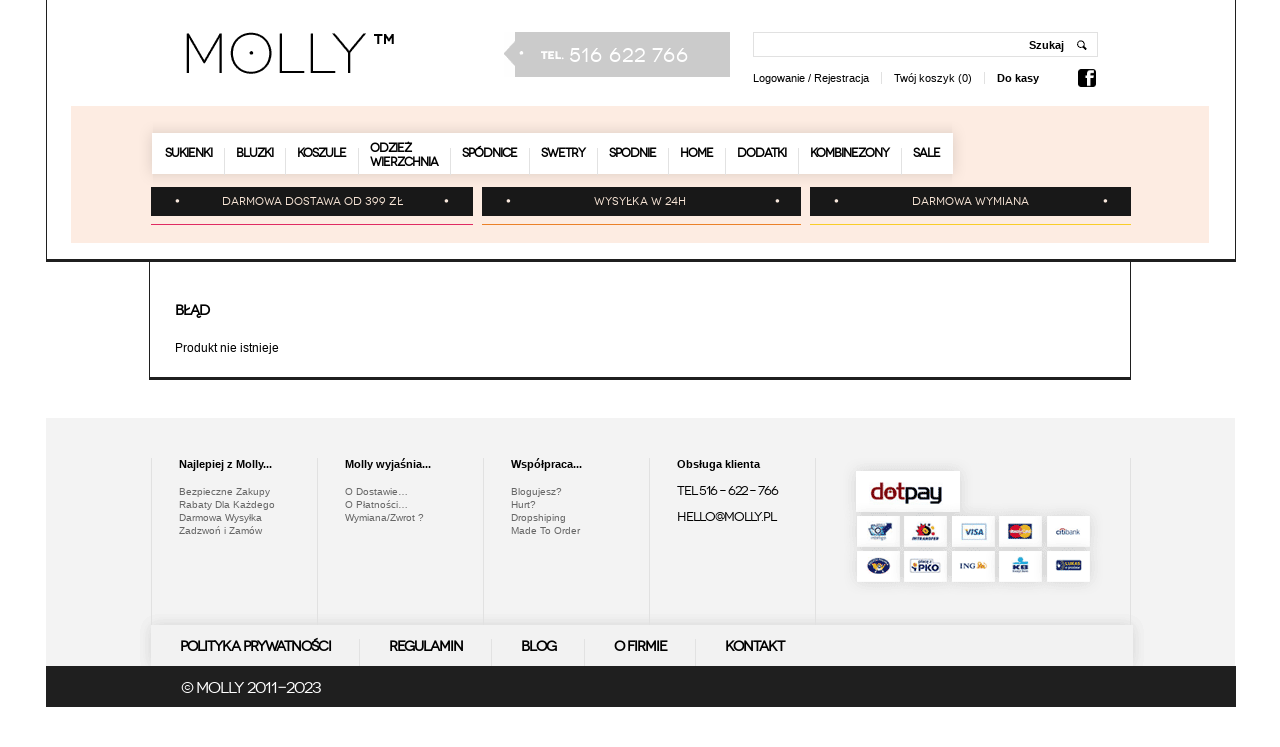

--- FILE ---
content_type: text/html; charset=utf-8
request_url: https://molly.pl/spodnice/olowkowa_spodnica_dzianinowa_z_lampasem_-_ecru.html
body_size: 7134
content:
<!DOCTYPE html PUBLIC "-//W3C//DTD XHTML 1.0 Strict//EN" "http://www.w3.org/TR/xhtml1/DTD/xhtml1-strict.dtd">
<html xmlns="http://www.w3.org/1999/xhtml" xml:lang="pl" lang="pl">
  <head>
		<title> Odzież damska i modne ubrania online - sklep internetowy Molly.pl</title>
		<meta name="description" content="Sklep internetowy z odzieżą damską - Pozwól sobie na swobodną zmianę. Nasze ubrania dopasowują się do Twoich potrzeb i oczekiwań. Baw się modą z molly.pl" /> 
		<meta name="keywords" content="sklep internetowy z odzieżą damską, odzież damska online, odzież damska sklep internetowy, sklep z odzieżą damską, odzież damska, modne ubrania sklep internetowy, moda damska, modne ubrania, modne ubrania damskie" />
		<meta http-equiv="Content-Type" content="text/html; charset=UTF-8"/>
				<base href="https://molly.pl" />
		
		
				
				
								
						
								
		
		<link rel="stylesheet" href="/stylesheets/min/36c9f1774a0c5785df5464541002aba1_screen.css" media="all" type="text/css" />
<link rel="stylesheet" href="/stylesheets/min/c91515b00cb0f087875867f03b941737_print.css" media="print" type="text/css" />

												
										
		
		
														
						
		
		<style type="text/css" media="screen">
		#header{ overflow: initial !important; }
			@font-face {
			    font-family: 'NovecentowideNormal';
			    src: url(/images/layout/Novecentowide-Normal-webfont.eot);
			    src: url(/images/layout/Novecentowide-Normal-webfont.eot?#iefix) format('embedded-opentype'),
			         url(/images/layout/Novecentowide-Normal-webfont.woff) format('woff'),
			         url(/images/layout/Novecentowide-Normal-webfont.ttf) format('truetype'),
			         url(/images/layout/Novecentowide-Normal-webfont.svg#NovecentowideNormal) format('svg');
			    font-weight: normal;
			    font-style: normal;

			}
		</style>


<!-- Google Tag Manager -->
<script>(function(w,d,s,l,i){w[l]=w[l]||[];w[l].push({'gtm.start':
new Date().getTime(),event:'gtm.js'});var f=d.getElementsByTagName(s)[0],
j=d.createElement(s),dl=l!='dataLayer'?'&l='+l:'';j.async=true;j.src=
'https://www.googletagmanager.com/gtm.js?id='+i+dl;f.parentNode.insertBefore(j,f);
})(window,document,'script','dataLayer','GTM-PXT3LJT');</script>
<!-- End Google Tag Manager -->





		<!-- <script type="text/javascript">
		 (function (d, s, id) {
		  var js, fjs = d.getElementsByTagName(s)[0];
		  if (d.getElementById(id)) return;
		  js = d.createElement(s); js.id = id;
		  js.src = "//ad.velgid.com/script/emikipatk0wgjm0ol6xktq";
		  fjs.parentNode.insertBefore(js, fjs);
		 }(document, 'script', 'velgid'));
		</script>  -->


		



<script>
!function(f,b,e,v,n,t,s){if(f.fbq)return;n=f.fbq=function(){n.callMethod?
n.callMethod.apply(n,arguments):n.queue.push(arguments)};if(!f._fbq)f._fbq=n;
n.push=n;n.loaded=!0;n.version='2.0';n.queue=[];t=b.createElement(e);t.async=!0;
t.src=v;s=b.getElementsByTagName(e)[0];s.parentNode.insertBefore(t,s)}(window,
document,'script','//connect.facebook.net/en_US/fbevents.js');

fbq('init', '384885411717684');
fbq('track', 'PageView');






</script>


	<style type="text/css">
	.sort-tag li:first-child {
		color: #fc136e;
	}
	</style>



	<script>
	(function (c,o,n,v,e,r,t){c['TouchPointObject']=e;c[e]=c[e] || function (){	(c[e].q=c[e].q || []).push(arguments)},r=o.createElement(n),t=o.getElementsByTagName(n)[0];
	r.async=1;r.src=v;t.parentNode.insertBefore(r,t)
	})(window,document,'script','https://tp.convertiser.com/touchpoint.js','touchpoint');

		</script>



	<!-- Gazeta C2C Code -->
	<script>
		!function(e,t,c,s,n,p,r,a){e[s]||((p=e[s]=function(){p.process?p.process.apply(p,arguments):p.queue.push(arguments)}).queue=[],p.l=+new Date,(r=t.createElement(c)).async=!0,r.src=n,(a=t.getElementsByTagName(c)[0]).parentNode.insertBefore(r,a))}(window,document,'script','c2cPixel','https://cdngazeta.pl/pixel/ID-625401');
	</script>

	






	<!-- trustisto -->
	<script>
	(function(a,b,c,d,e,f,g,h,i){		h=a.SPT={u:d},a.SP={init:function(a,b){h.ai=a;h.cb=b},
		go:function(){(h.eq=h.eq||[]).push(arguments)}},
		g=b.getElementsByTagName(c)[0],f=b.createElement(c),
		f.async=1,f.src="//js"+d+e,i=g.parentNode.insertBefore(f,g)
	})(window,document,"script",".trustisto.com","/socialproof.js");
	SP.init("53f93274a71ccfee");
	</script>
	  




	<script id="cookieyes" type="text/javascript" src="https://cdn-cookieyes.com/client_data/d77aa5c5af620428fb439d40/script.js"></script>

	
	<script type="text/javascript">
  var _gaq = _gaq || [];
  _gaq.push(['_setAccount', 'UA-33288767-1']);
  _gaq.push(['_trackPageview']);
  
	
  (function() {
    var ga = document.createElement('script'); ga.type = 'text/javascript'; ga.async = true;
    ga.src = ('https:' == document.location.protocol ? 'https://ssl' : 'http://www') + '.google-analytics.com/ga.js';
    var s = document.getElementsByTagName('script')[0]; s.parentNode.insertBefore(ga, s);
  })();
</script>
</head>
	
	<body>
<!-- Google Tag Manager (noscript) -->
<noscript><iframe src="https://www.googletagmanager.com/ns.html?id=GTM-PXT3LJT" height="0" width="0" style="display:none;visibility:hidden"></iframe></noscript>
<!-- End Google Tag Manager (noscript) -->
	






		<div id="fb-root"></div>
		<div id="globalWrapper">
									
<div id="header">
	<div class="content">
		<a id="logo" href="/"></a>
		<div id="header-phone"><a href="tel:+48516622766" style="color: #fff">516 622 766</a></div>
		<!--div id="langSwitcher"><a href="/language/change_country_to/pl.html#pl" onclick="return ApplicationHelper.changeApplicationLanguage(this,'pl');" class="langSwitcher"><img alt="" src="images/countries/pl.gif" /></a> </div-->
		<div id="header-user-panel">
			 	
<form id="header-search" action="/product/search.html" method="post">
	<input type="text" class="text" name="search[query]" value="" rel="clearDefault" />
	<input type="submit" class="submit" value="Szukaj" />
</form>						<ul>
									<li><a href="/customer/login.html">Logowanie</a> / <a href="/customer/register.html">Rejestracja</a></li>
								<li class="do-kasy"><a href="/cart.html">Twój koszyk </a>(0)</li>
				<li class="do-kasy"><a href="/cart.html"><b>Do kasy</b></a></li>
				<li style="float: right; margin:0; margin-top: -3px;"><a href="https://www.facebook.com/Mollypl" rel="nofollow"><img src="/img/facebook2.png" width="18" alt="Odwiedź profil Molly" /></a></li>
			</ul>                                   
		</div>

					<div id="featured" class="product">
				<div id="main-nav">
					<div class="left-nav"></div>
										<div class="content-nav">
						<ul class="category">
<li><a href="/sukienki.html">Sukienki</a>
	<div class="subcategory">
		<div class="col-xl-2">
			<a href="/sukienki/sukienki_olowkowe.html">Sukienki ołówkowe</a>
			<a href="/sukienki/sukienki_koronkowe.html">Sukienki koronkowe</a>
			<a href="/sukienki/sukienki_dzianinowe.html">Sukienki dzianinowe</a>
			<a href="/sukienki/sukienki_rozkloszowane.html">Sukienki rozkloszowane</a>
			<a href="/sukienki/sukienka_hiszpanka.html">Sukienka hiszpanka</a>
			<a href="/sukienki/sukienki_pastelowe.html">Sukienki pastelowe</a>
		</div>
		<div class="col-xl-2">
			<a href="/sukienki/sukienki_boho.html">Sukienki boho</a>
			<a href="/sukienki/wieczorowe.html">Sukienki wieczorowe</a>
			<a href="/sukienki/sukienki_koktajlowe.html">Sukienki koktajlowe</a>
			<a href="/sukienki/wizytowe.html">Sukienki wizytowe</a>
			<a href="/sukienki/sukienki_na_wesele.html">Sukienki na wesele</a>
			<a href="/sukienki/sukienka_mala_czarna.html">Sukienka mała czarna</a>
		</div>
		
		<div class="category-intro">
			<div class="thumb right">
				<a href="https://molly.pl/sukienki/fuksja_elegancka_dopasowana_sukienka_z_dekoltem_v.html" style="background-image: url('/images/layout/category/NIpBdk.png') !important;"><span class="name">Ołówkowa sukienka midi<br /><strong>już za 179,90 zł ➡️</strong></span></a>
			</div>
			<div class="thumb center">
				<a href="https://molly.pl/sukienki/sukienka_z_szyfonowa_wstawka_na_rekawach_-_czarna.html" style="background-image: url('/images/layout/category/poiRb6.jpg') !important;"><span class="name">Sukienka Szyfonowa z Siateczką<br /><strong>już za 189,90 zł ➡️</strong></span></a>
			</div>
		</div>
		
	</div>
</li>
<li><a href="/bluzki.html">Bluzki</a>
	<div class="subcategory">
		<div class="col-xl-2">
			<a href="/bluzki/bluzki_krotki_rekaw.html">Bluzki krótki rękaw</a>
			<a href="/bluzki/bluzki_dlugi_rekaw.html">Bluzki długi rękaw</a>
			<a href="/bluzki/z_baskinka.html">Z baskinką</a>
			<a href="/bluzki/bluzki_koszulowe.html">Bluzki koszulowe</a>
			<a href="/bluzki/bluzy.html">Bluzy</a>
			<a href="/bluzki/bluzki_koronkowe.html">Bluzki koronkowe</a>
		</div>
		<div class="col-xl-2">
			<a href="/bluzki/bluzki_hiszpanki.html">Bluzki hiszpanki</a>
			<a href="/bluzki/bluzki_wizytowe.html">Bluzki wizytowe</a>
			<a href="/bluzki/bluzki_z_odkrytymi_ramionami.html">Bluzki z odkrytymi ramionami</a>
			<a href="/bluzki/bluzki_oversize.html">Bluzki oversize</a>
		</div>
		
		<div class="category-intro">
			<div class="thumb center">
				<a href="https://molly.pl/bluzki/czerwona_bluzka_elegancka_z_wiazana_szarfa.html" style="background-image: url('/images/layout/category/It9tqd.png') !important;"><span class="name">Elegancka Bluzka z Szarfą<br /><strong>już za 129,90 zł ➡️</strong></span></a>
			</div>
			<div class="thumb right">
				<a href="https://molly.pl/bluzki/przedluzona_bluza_z_ozdobnymi_suwakami_-_pomaranczowa.html" style="background-image: url('/images/layout/category/v5ohdx.jpg') !important;"><span class="name">Długo Bluza z Suwakiem<br /><strong>już za 219,90 zł ➡️</strong></span></a>
			</div>
		</div>
		
	</div>
</li>
<li><a href="/koszule.html">Koszule</a>
	<div class="subcategory">
		<div class="col-xl-2">
			<a href="/koszule/koszule_krotki_rekaw.html">Koszule krótki rękaw</a>
			<a href="/koszule/koszule_dlugi_rekaw.html">Koszule długi rękaw</a>
			<a href="/koszule/koszule_w_krate.html">Koszule w kratę</a>
		</div>
		
		<div class="category-intro">
			<div class="thumb right">
				<a href="https://molly.pl/koszule/ecru_stylowe_koszulowe_body.html" style="background-image: url('/images/layout/category/diupL4.png') !important;"><span class="name">Koszulowe Body Damskie<br /><strong>już za 147,90 zł ➡️</strong></span></a>
			</div>
			<div class="thumb center">
				<a href="https://molly.pl/koszule/koszula_damska_w_kwiatki.html" style="background-image: url('/images/layout/category/P8YhsY.png') !important;"><span class="name">Kwiecista Koszula Damska<br /><strong>już za 159,90 zł ➡️</strong></span></a>
			</div>
		</div>
		
	</div>
</li>
<li><a href="/odziez_wierzchnia.html"><span style="display: block; margin-top: -5px;">Odzież<br />wierzchnia</span></a>
	<div class="subcategory">
		<div class="col-xl-2">
			<a href="/odziez_wierzchnia/kurtki_i_plaszcze.html" style="font-weight: bold;">Kurtki i Płaszcze</a>
				<div style="padding-left: 20px;">
					<a href="/odziez_wierzchnia/kurtki_i_plaszcze/kurtki.html">Kurtki</a>
					<a href="/odziez_wierzchnia/kurtki_i_plaszcze/kurtki_zimowe.html">Kurtki zimowe</a>
					<a href="/odziez_wierzchnia/kurtki_i_plaszcze/kurtki_ramoneski.html">Kurtki ramoneski</a>
					<a href="/odziez_wierzchnia/kurtki_i_plaszcze/kurtki_pikowane.html">Kurtki pikowane</a>
					<a href="/odziez_wierzchnia/kurtki_i_plaszcze/kurtki_przejsciowe.html">Kurtki przejściowe</a>
					<a href="/odziez_wierzchnia/kurtki_i_plaszcze/plaszcze.html">Płaszcze</a>
				</div>
		</div>
		<div class="col-xl-2">
			<a href="/odziez_wierzchnia/marynarki_i_zakiety.html">Marynarki i żakiety</a>
			<a href="/odziez_wierzchnia/narzutki_i_bolerka.html">Narzutki i bolerka</a>
		</div>
		
		<div class="category-intro">
			<div class="thumb center">
				<a href="https://molly.pl/odziez_wierzchnia/klasyczna_marynarka_na_jeden_guzik_-_kamelowa.html" style="background-image: url('/images/layout/category/IKjqga.png') !important;"><span class="name">Klasyczna Marynarka 1 Guzik<br /><strong>już za 259,90 zł ➡️</strong></span></a>
			</div>
			<div class="thumb right">
				<a href="https://molly.pl/odziez_wierzchnia/marynarka_z_podpinanymi_rekawami_-_rozowa.html" style="background-image: url('/images/layout/category/QR5CCi.jpg') !important;"><span class="name">Marynarka Podpinane Rękawy<br /><strong>już za 229,90 zł ➡️</strong></span></a>
			</div>
		</div>
		
	</div>
</li>
<li><a href="/spodnice.html">Spódnice</a>
	<div class="subcategory">
		<div class="col-xl-2">
			<a href="/spodnice/olowkowe.html">Spódnice Ołówkowe</a>
			<a href="/spodnice/tiulowe.html">Spódnice Tiulowe</a>
			<a href="/spodnice/rozkloszowane.html">Spódnice Rozkloszowane</a>
			<a href="/spodnice/mini.html">Spódnice Mini</a>
			<a href="/spodnice/trapezowe.html">Spódnice Trapezowe</a>
			<a href="/spodnice/asymetryczne.html">Spódnice Asymetryczne</a>
		</div>
		<div class="col-xl-2">
			<a href="/spodnice/skorzane.html">Spódnice Skórzane</a>
			<a href="/spodnice/dlugie.html">Spódnice Długie</a>
		</div>
		
		<div class="category-intro">
			<div class="thumb center">
				<a href="https://molly.pl/spodnice/czarna_olowkowa_spodnica_z_ozdobnym_suwakiem.html" style="background-image: url('/images/layout/category/cZyHH8.png') !important;"><span class="name">Ołówkowa spódnica z zamkiem<br /><strong>już za 139,90 zł ➡️</strong></span></a>
			</div>
			<div class="thumb center">
				<a href="https://molly.pl/spodnice/czarna_rozkloszowana_midi_spodnica_na_szerokim_pasku.html" style="background-image: url('/images/layout/category/kQAWLV.png') !important;"><span class="name">Spódnica Midi Rozkloszowana<br /><strong>już za 188,90 zł ➡️</strong></span></a>
			</div>
		</div>
		
	</div>
</li>
<li><a href="/swetry.html">Swetry</a>
	<div class="subcategory">
		<div class="col-xl-2">
			<a href="/swetry/kardigany.html">Kardigany</a>
			<a href="/swetry/dlugie_swetry.html">Długie swetry</a>
			<a href="/swetry/swetry_oversize.html">Swetry oversize</a>
			<a href="/swetry/swetry_asymetryczne.html">Swetry asymetryczne</a>
		</div>
		
		<div class="category-intro">
			<div class="thumb left">
				<a href="https://molly.pl/swetry/dlugi_kardigan_o_azurowym_splocie_-_bezowy.html" style="background-image: url('/images/layout/category/o6Z2Rs.jpg') !important;"><span class="name">Długi kardigan ażurowy<br /><strong>już za 299,90 zł ➡️</strong></span></a>
			</div>
			<div class="thumb center">
				<a href="https://molly.pl/swetry/szary_melanzowy_oversizowy_sweter_z_polgolfem.html" style="background-image: url('/images/layout/category/PioUEA.jpg') !important;"><span class="name">Oversizowy sweter damski<br /><strong>już za 195,90 zł ➡️</strong></span></a>
			</div>
		</div>
		
	</div>
</li>
<li><a href="/spodnie.html">Spodnie</a>
	<div class="subcategory">
		<div class="col-xl-2">
			<a href="/spodnie/spodnie_z_wysokim_stanem.html">Spodnie z wysokim stanem</a>
			<a href="/spodnie/spodnie_dresowe.html">Spodnie dresowe</a>
			<a href="/spodnie/jeansy_damskie.html">Jeansy damskie</a>
			<a href="/spodnie/szerokie_spodnie.html">Szerokie spodnie</a>
		</div>
		
		<div class="category-intro">
			<div class="thumb center">
				<a href="https://molly.pl/spodnie/dresowe_spodnie_z_zasuwanymi_kieszeniami_-_agawa.html" style="background-image: url('/images/layout/category/maHiC9.png') !important;"><span class="name">Dresowe Spodnie Agawa<br /><strong>już za 225,90 zł ➡️</strong></span></a>
			</div>
			<div class="thumb right">
				<a href="https://molly.pl/spodnie/czarne_dzianinowe_wygodne_spodnie_baggy.html" style="background-image: url('/images/layout/category/7KyEqP.png') !important;"><span class="name">Wygodne Spodnie Baggy<br /><strong>już za 205,90 zł ➡️</strong></span></a>
			</div>
		</div>
		
	</div>
</li>
<li><a href="/homewear">Home</a>
	<div class="subcategory">
		<div class="col-xl-2">
			<a href="/homewear/pizamy.html">Piżamy</a>
			<a href="/homewear/dresy.html">Dresy</a>
            <a href="/homewear/szlafroki.html">Szlafroki</a>
		</div>
        
		
			<div class="category-intro">
				<div class="thumb center">
					<a href="https://molly.pl/bluzki/damski_dres_z_kapturem_-_zielony.html" style="background-image: url('/images/layout/category/MZJr6L.jpg') !important;"><span class="name">Dresowy komplet bluza z kapturem<br /><strong>już za 249,90 zł ➡️</strong></span></a>
				</div>
				<div class="thumb center">
					<a href="https://molly.pl/spodnie/dresowe_spodnie_z_rozcieta_nogawka_-_rozowe.html" style="background-image: url('/images/layout/category/tN8yDu.jpg') !important;"><span class="name">Dresowe spodnie z rozciętą nogawką<br /><strong>już za 225,90 zł ➡️</strong></span></a>
				</div>
			</div>
		
	</div>
</li>
<li><a href="/dodatki.html">Dodatki</a>
	<div class="subcategory">
		<div class="col-xl-2">
			<a href="/dodatki/czapki_i_kominy.html">Czapki i kominy</a>
            <a href="/dodatki/plecaki.html">Plecaki</a>
            <a href="/dodatki/teczki.html">Teczki</a>
            <!--<a href="/dodatki/maseczki_ochronne.html">Maseczki ochronne</a>-->
		</div>
        
		
			<div class="category-intro">
				<div class="thumb right">
					<a href="https://molly.pl/dodatki/czapki_i_kominy/basicowy_komplet_czapka_z_perelka_i_komin_-_musztardowy.html" style="background-image: url('/images/layout/category/BI89FL.jpg') !important;"><span class="name">Czapka z Perełką i Komin<br /><strong>już za 119,90 zł ➡️</strong></span></a>
				</div>
				<div class="thumb right">
					<a href="https://molly.pl/dodatki/czapki_i_kominy/jasnoszary_komin_z_kapturem.html" style="background-image: url('/images/layout/category/QSRCiI.jpg') !important;"><span class="name">Szary Komin z Kapturem<br /><strong>już za 119,90 zł ➡️</strong></span></a>
				</div>
			</div>
		
	</div>
</li>
<li><a href="/kombinezony.html">Kombinezony</a>
	<div class="subcategory">
		<div class="col-xl-2">
			<a href="/kombinezony/kombinezony_eleganckie.html">Kombinezony eleganckie</a>
			<a href="/kombinezony/kombinezony_na_wesele.html">Kombinezony na wesele</a>
			<a href="/kombinezony/kombinezony_na_lato.html">Kombinezony na lato</a>
			<a href="/kombinezony/kombinezony_wieczorowe.html">Kombinezony wieczorowe</a>
		</div>
		
		<div class="category-intro">
			<div class="thumb center">
				<a href="https://molly.pl/kombinezony/czarny_kombinezon_z_ozdobnymi_szwami.html" style="background-image: url('/images/layout/category/b43Fj7.jpg') !important;"><span class="name">Kombinezon z ozdobnymi szwami<br /><strong>już za 138,90 zł ➡️</strong></span></a>
			</div>
			<div class="thumb center">
				<a href="https://molly.pl/kombinezony/pudrowy_elegancki_kombinezon_z_wysokim_kolnierzem.html" style="background-image: url('/images/layout/category/VPCQq6.jpg') !important;"><span class="name">Pudrowy kombinezon na lato<br /><strong>już za 209,90 zł ➡️</strong></span></a>
			</div>
		</div>
		
	</div>
</li>
<li><a href="/product/promoted.html">Sale</a></li>
						</ul>
					</div>

<style type="text/css">
#header .content #featured #main-nav .content-nav .category li.maseczki a { background: #f09536 !important; font-size: 11px !important; } #header .content #featured #main-nav .content-nav .category li a { font-size: 12px !important; } #header .content #featured #main-nav .content-nav .category li:hover a{ background-color:#F3F3F3!important }.content-nav ul li .subcategory{ display:none;position:absolute;background:#F3F3F3;border:none;z-index:1;left:13px;top:69px;-webkit-box-shadow:28px 42px 81px -37px rgba(99,99,99,1);-moz-box-shadow:28px 42px 81px -37px rgba(99,99,99,1);box-shadow:28px 42px 81px -37px rgba(99,99,99,1);width:980px;padding:10px 0 }.content-nav ul li:hover .subcategory{ display:block }.content-nav ul li .subcategory .col-xl-2 a{ display:block;background:0 0;border:none }#header .content #featured #main-nav .content-nav li .subcategory .col-xl-2 a{ display:block;height:auto;color:#000;font-weight:400;font-size:.8em;letter-spacing:-1px;padding:8px 12px }.content-nav .col-xl-2{ float:left;width:25% }#header .content #featured #main-nav .content-nav .category li a{ background:url(/images/layout/nav-spacer.gif) 0 100% no-repeat!important }#header .content #featured #main-nav .content-nav .category li .subcategory a,#header .content #featured #main-nav .content-nav .category li:first-child a{ background-image:none!important }#header .content #featured #main-nav .content-nav li{ background:0 0!important }#header .content #featured #main-nav .content-nav li .subcategory{ min-height:200px }#header .content #featured #main-nav .content-nav li .subcategory .category-intro{ right:0;position:absolute;bottom:0 }#header .content #featured #main-nav .content-nav li .subcategory .thumb{ float:right;width:180px;margin-left:20px;position:relative }#header .content #featured #main-nav .content-nav li .subcategory .thumb.right a{ background-position:top right!important }#header .content #featured #main-nav .content-nav li .subcategory .thumb.left a{ background-position:top left!important }#header .content #featured #main-nav .content-nav li .subcategory .thumb a{ height:207px!important;display:block;background:top center no-repeat!important;background-size:contain!important;padding:0;color:#000;font-weight:400;font-size:.8em;letter-spacing:-1px }#header .content #featured #main-nav .content-nav li .subcategory .thumb a:hover span.name{ background-color:rgba(255,255,255,.9)!important }#header .content #featured #main-nav .content-nav li .subcategory .thumb a span.name{ display:block;width:auto!important;height:auto!important;background-color:rgba(255,255,255,.5)!important;position:absolute;bottom:20px;padding:10px 5px!important;text-align:center;font-weight:400;font-size:11px!important;text-transform:none!important;right:0 }#header .content #featured #main-nav .content-nav li .subcategory .thumb a strong{ font-weight:700;color:#000 }
</style>					<div class="right-nav"></div>
					
					
					<div class="info-bar">
							<ul>
		<li><a href="/darmowa_dostawa_od_399_zl.html">Darmowa dostawa od 399 zł</a></li>
		<li><a href="/wysylka_w_24h">Wysyłka w 24h</a></li>
		<li><a href="/darmowa_wymiana">Darmowa wymiana</a></li>
	</ul>					</div>
				</div>
			</div>
						</div>
</div>

<script type="text/javascript">
  var __lc = {};
  __lc.license = 1030226;
  __lc.skill = 5;

  (function() {
    var lc = document.createElement('script'); lc.type = 'text/javascript'; lc.async = true;
    lc.src = ('https:' == document.location.protocol ? 'https://' : 'http://') + 'cdn.livechatinc.com/tracking.js';
    var s = document.getElementsByTagName('script')[0]; s.parentNode.insertBefore(lc, s);
  })();
</script>

		
		
							<div id="main">
					

<div class="dynamicMessages">
	<ul>
	</ul>
</div>					<div class="content_box">
	<h1>Błąd</h1>
	<div class="content">Produkt nie istnieje</div>
</div>
				</div>
					
			﻿


<div id="footer">
	<div class="footer-box">
		<h4>Najlepiej z Molly...</h4>
			<ul>
		<li><a href="/bezpieczne_zakupy">Bezpieczne Zakupy</a></li>
		<li><a href="/rabaty_dla_kazdego">Rabaty Dla Każdego</a></li>
		<li><a href="/darmowa_dostawa_od_399_zl">Darmowa Wysyłka</a></li>
		<li><a href="/zamowienia_telefoniczne">Zadzwoń i Zamów</a></li>
	</ul>	</div>
	<div class="footer-box">
		<h4>Molly wyjaśnia...</h4>
			<ul>
		<li><a href="/o_dostawie">O Dostawie&#8230;</a></li>
		<li><a href="/o_platnosci">O Płatności&#8230;</a></li>
		<li><a href="/wymiana_zwrot">Wymiana/Zwrot ?</a></li>
	</ul>

	</div>
	<div class="footer-box">
		<h4>Współpraca...</h4>
			<ul>
		<li><a href="/blogujesz">Blogujesz?</a></li>
		<li><a href="/hurt">Hurt?</a></li>
		<li><a href="/dropshiping">Dropshiping</a></li>
		<li><a href="/made_to_order">Made To Order</a></li>
	</ul>	</div>
	<div class="footer-box">
		<h4>Obsługa klienta</h4>
			<ul>
		<li><span class="phone">tel 516 &#8211;  622 &#8211;  766</span></li>
		<li>&nbsp;</li>
		<li><span class="phone">hello@molly.pl</span></li>
		<li>&nbsp;</li>
	</ul>	</div>
	<div class="footer-box last">
		<img src="images/layout/dotpay.gif" />
	</div>

	<div id="footer-nav">
			<ul>
		<li><a href="/polityka_prywatnosci.html">Polityka Prywatności</a></li>
		<li><a href="/regulamin_sklepu.html">Regulamin</a></li>
		<li><a href="/news.html">Blog</a></li>
		<li><a href="/o_firmie.html">O firmie</a></li>
		<li><a href="/contact.html">Kontakt</a></li>
	</ul>	</div>
</div>
<div id="copy">
	<p>&copy; Molly 2011-2023</p>
</div>


<script src="//config1.veinteractive.com/tags/4488F0B8/6970/45B5/B48A/A39C649CD135/tag.js" type="text/javascript" async></script>



			


		</div>
		
						
		<script type="text/javascript" src="javascript/min/1fceed2521db3adb3953dc0fc8dda1af.js?1460274291"></script>





		<script type="text/javascript">
			var ApplicationHelper = new ApplicationHelperClass('https://molly.pl/', 'CSRF_ID', 'CSRF_CODE' ); // FIXME
			
					</script>
		
		<script type="text/javascript" src="https://apis.google.com/js/plusone.js">
		  
		</script>


<script type="text/javascript">









// trustisto
SP.go('productPage',{    productId: "",
    product: "",
    link: "https://molly.pl/",
    image: "https://molly.pl/product_picture/full_size/"
});










</script>
















<script type="text/javascript">
/* <![CDATA[ */
var google_conversion_id = 954262438;
var google_custom_params = window.google_tag_params;
var google_remarketing_only = true;
/* ]]> */
</script>
<script type="text/javascript" src="//www.googleadservices.com/pagead/conversion.js">
</script>
<noscript>
<div style="display:inline;">
<img height="1" width="1" style="border-style:none;" alt="" src="//googleads.g.doubleclick.net/pagead/viewthroughconversion/954262438/?value=0&amp;guid=ON&amp;script=0"/>
</div>
</noscript>

	<script async src="//allani.pl/assets/tracker_async.js"></script>
	







<script type="text/javascript">
var lam_trk_config = { 
  partner_id : 920966 
};


(function(d, s, id, partnerId) { 
  var js, fjs = d.getElementsByTagName(s)[0];       if (d.getElementById(id)) return;       js = d.createElement(s);       js.id = id; 
  js.attributes['data-lam-trk-id'] = partnerId; 
  js.src = lam_trk_config.url || '//static.lamoda.pl/tracking/partner_tracking_min.js';       fjs.parentNode.insertBefore(js, fjs); 
}(document, 'script', 'bi_trk_inj', lam_trk_config.partner_id)); 
</script> 


</body>
</html>

--- FILE ---
content_type: text/css
request_url: https://molly.pl/stylesheets/min/36c9f1774a0c5785df5464541002aba1_screen.css
body_size: 9179
content:
html{color:#000;background:#FFF}body,div,dl,dt,dd,ul,ol,li,h1,h2,h3,h4,h5,h6,pre,code,form,fieldset,legend,p,blockquote,th,td{margin:0;padding:0}table{border-collapse:collapse;border-spacing:0}fieldset,img{border:0}address,caption,cite,code,dfn,em,strong,th,var,optgroup{font-style:inherit;font-weight:inherit}del,ins{text-decoration:none}li{list-style:none}caption,th{text-align:left}h1,h2,h3,h4,h5,h6{font-size:100%;font-weight:normal}q:before,q:after{content:''}abbr,acronym{border:0;font-variant:normal}sup{vertical-align:baseline}sub{vertical-align:baseline}legend{color:#000}optgroup,option{font-family:inherit;font-size:inherit;font-style:inherit;font-weight:inherit}input,button,textarea,select{*font-size:100%}strong{font-weight:bold}input,textarea,button,select,a{outline:none}input,textarea,button,select{vertical-align:middle}#datepicker_div,.datepicker_inline{font-family:Lucida Grande, Tahoma;font-size:12px;padding:0;margin:5px 0 0 0;background:#ddd;width:185px}#datepicker_div{display:none;border:3px solid #FF5E00;z-index:9999}.datepicker_inline{float:left;display:block;border:0}.datepicker_rtl{direction:rtl}.datepicker_dialog{padding:5px !important;border:4px ridge #ddd !important}button.datepicker_trigger{width:25px}img.datepicker_trigger{margin:2px;vertical-align:middle}.datepicker_prompt{float:left;padding:2px;background:#ddd;color:#000}* html .datepicker_prompt{width:185px}.datepicker_control,.datepicker_links,.datepicker_header,div.datepicker{clear:both;float:left;width:100%;color:#fff}.datepicker_control{background:#FF5E00;border-bottom:3px #FF5E00 solid;padding:2px 0px}.datepicker_links{background:#000;padding:2px 0px}.datepicker_control,.datepicker_links{font-weight:bold;font-size:80%;letter-spacing:1px}.datepicker_links label{padding:2px 5px;color:#888}.datepicker_clear,.datepicker_prev{float:left;width:34%}.datepicker_rtl .datepicker_clear,.datepicker_rtl .datepicker_prev{float:right;text-align:right}.datepicker_current{float:left;width:30%;text-align:center}.datepicker_close,.datepicker_next{float:right;width:34%;text-align:right}.datepicker_rtl .datepicker_close,.datepicker_rtl .datepicker_next{float:left;text-align:left}.datepicker_header{padding:3px 0 3px;background:#333;text-align:center;font-weight:bold;height:1.3em}.datepicker_header select{background:#333;color:#fff;border:0px;font-weight:bold}div.datepicker{background:#ccc;text-align:center;font-size:100%}.datepicker a{display:block;width:100%}.datepicker_titleRow{background:#777}.datepicker_titleRow td{padding:2px 0}.datepicker td{padding:2px 0}.datepicker_daysRow{background:#eee;color:#666}.datepicker_weekCol{background:#777;color:#fff}.datepicker_daysCell{color:#000;border:1px solid #ddd}.datepicker_daysCell a{display:block}.datepicker_weekEndCell{background:#ddd}.datepicker_titleRow .datepicker_weekEndCell{background:#777}.datepicker_daysCellOver{background:#fff;border:1px solid #FF5E00}.datepicker_unselectable{color:#888}.datepicker_today{background:#FFC070 !important}.datepicker_currentDay{background:#FF5E00 !important}.datepicker_status{background:#ddd;width:100%;font-size:80%;text-align:center}table.datepicker{width:100%;float:left}table.datepicker *{text-align:center}#datepicker_div a,.datepicker_inline a{cursor:pointer;margin:0;padding:0;background:none;color:#000;text-decoration:none}.datepicker_inline .datepicker_links a{padding:0 5px !important}.datepicker_control a,.datepicker_links a{padding:2px 5px !important;color:#fff !important}.datepicker_titleRow a{color:#eee !important}.datepicker_control a:hover{background:#fff !important;color:#FF5E00 !important;text-decoration:none}.datepicker_links a:hover,.datepicker_titleRow a:hover{background:#FF5E00 !important;color:#fff !important}.datepicker_multi .datepicker{border:1px solid #777}.datepicker_oneMonth{float:left;width:185px}.datepicker_newRow{clear:left}.datepicker_cover{display:none;display:block;position:absolute;z-index:-1;filter:mask();top:-4px;left:-4px;width:200px;height:200px}.fancybox-tmp iframe,.fancybox-tmp object{vertical-align:top;padding:0;margin:0}.fancybox-wrap{position:absolute;top:0;left:0;z-index:8020}.fancybox-skin{position:relative;padding:0;margin:0;background:#f9f9f9;color:#444;text-shadow:none;-webkit-border-radius:4px;-moz-border-radius:4px;border-radius:4px}.fancybox-opened{z-index:8030}.fancybox-opened .fancybox-skin{-webkit-box-shadow:0 10px 25px rgba(0, 0, 0, 0.5);-moz-box-shadow:0 10px 25px rgba(0, 0, 0, 0.5);box-shadow:0 10px 25px rgba(0, 0, 0, 0.5)}.fancybox-outer,.fancybox-inner{padding:0;margin:0;position:relative;outline:none}.fancybox-inner{overflow:hidden}.fancybox-type-iframe .fancybox-inner{-webkit-overflow-scrolling:touch}.fancybox-error{color:#444;font:14px/20px "Helvetica Neue",Helvetica,Arial,sans-serif;margin:0;padding:10px}.fancybox-image,.fancybox-iframe{display:block;width:100%;height:100%;border:0;padding:0;margin:0;vertical-align:top}.fancybox-image{max-width:100%;max-height:100%}#fancybox-loading,.fancybox-close,.fancybox-prev span,.fancybox-next span{background-image:url(../../../images/fancybox/fancybox_sprite.png)}#fancybox-loading{position:fixed;top:50%;left:50%;margin-top:-22px;margin-left:-22px;background-position:0 -108px;opacity:0.8;cursor:pointer;z-index:8020}#fancybox-loading div{width:44px;height:44px;background:url(../../../images/fancybox/fancybox_loading.gif) center center no-repeat}.fancybox-close{position:absolute;top:-18px;right:-18px;width:36px;height:36px;cursor:pointer;z-index:8040}.fancybox-nav{position:absolute;top:0;width:40%;height:100%;cursor:pointer;background:transparent url(../../../images/fancybox/blank.gif);-webkit-tap-highlight-color:rgba(0,0,0,0);z-index:8040}.fancybox-prev{left:0}.fancybox-next{right:0}.fancybox-nav span{position:absolute;top:50%;width:36px;height:34px;margin-top:-18px;cursor:pointer;z-index:8040;visibility:hidden}.fancybox-prev span{left:20px;background-position:0 -36px}.fancybox-next span{right:20px;background-position:0 -72px}.fancybox-nav:hover span{visibility:visible}.fancybox-tmp{position:absolute;top:-9999px;left:-9999px;padding:0;overflow:visible;visibility:hidden}#fancybox-overlay{position:absolute;top:0;left:0;overflow:hidden;display:none;z-index:8010;background:#000}#fancybox-overlay.overlay-fixed{position:fixed;bottom:0;right:0}.fancybox-title{visibility:hidden;font:normal 13px/20px "Helvetica Neue",Helvetica,Arial,sans-serif;position:relative;text-shadow:none;z-index:8050}.fancybox-opened .fancybox-title{visibility:visible}.fancybox-title-float-wrap{position:absolute;bottom:0;right:50%;margin-bottom:-35px;z-index:8030;text-align:center}.fancybox-title-float-wrap .child{display:inline-block;margin-right:-100%;padding:2px 20px;background:transparent;background:rgba(0, 0, 0, 0.8);-webkit-border-radius:15px;-moz-border-radius:15px;border-radius:15px;text-shadow:0 1px 2px #222;color:#FFF;font-weight:bold;line-height:24px;white-space:nowrap}.fancybox-title-outside-wrap{position:relative;margin-top:10px;color:#fff}.fancybox-title-inside-wrap{margin-top:10px}.fancybox-title-over-wrap{position:absolute;bottom:0;left:0;color:#fff;padding:10px;background:#000;background:rgba(0, 0, 0, .8)}.messages{margin:25px auto 2px;width:auto;width:930px}.messages li{-webkit-border-radius:5px;-moz-border-radius:5px;border-radius:5px;border:2px solid #ff5e24;font-size:12px;font-weight:bold;color:#3f3f3f;line-height:16px;padding:8px 30px 9px 12px;display:block;width:auto;height:auto;background:#fff url(../../images/layout/warningicon.png) no-repeat right top;margin-bottom:4px}.messages li.error{background-image:url(../../images/layout/erroricon.png);border-color:#e42439}.grid ul.dao_errors,.cartMessages,ul.dao_errors{padding-top:0;padding-bottom:4px;font-size:12px;font-weight:bold;color:#3f3f3f;border-top:0}ul.dao_errors{padding:0 0 4px 0;overflow:hidden}.grid ul.dao_errors li,.cartMessages li,ul.dao_errors li,.messages li{-webkit-border-radius:1px;-moz-border-radius:1px;border-radius:1px;border:1px solid #e9e7da;display:block;line-height:16px;padding:8px 30px 8px 12px;margin:0 0 4px;background:#fffceb url(../../images/layout/cmessageicon.png) no-repeat right top}body{font-family:Arial, Helvetica, Tahoma, sans-serif;background:#ffffff;font-size:1em;margin-bottom:40px}img{border:0}input.text{font-size:0.7em;padding:0;padding-left:5px;color:#ababab;border:0;height:23px}input.submit{color:#000000;font-size:0.7em;font-weight:bold;width:59px;height:23px;text-align:left;background:#ffffff;border:0;cursor:pointer}a{text-decoration:none;color:#000000}a:hover{text-decoration:underline}#header-arrows{width:1234px;height:auto;overflow:hidden;margin:0 auto}#header-arrows a{margin-top:590px}#header-arrows a.prev{display:block;float:left;width:40px;height:48px;background:url(../../images/layout/featured-prev.png) 0 0 no-repeat;position:absolute;left:-22px}#header-arrows a.next{display:block;margin-left:1172px;width:40px;height:48px;background:url(../../images/layout/featured-next.png) 0 0 no-repeat;position:absolute}#globalWrapper{width:1188px;margin:0 auto;position:relative}#header{width:1188px;height:auto;/*overflow:hidden;*/border-left:1px solid #1f1f1f;border-right:1px solid #1f1f1f;border-bottom:3px solid #1f1f1f;margin:0 auto}#header .content{width:1140px;padding-left:24px;padding-right:24px;padding-top:32px;position:relative}#header .content #logo{display:block;width:208px;height:42px;background:url(../../images/layout/logo.gif) 0 0 no-repeat;float:left;margin-left:115px;margin-bottom:32px}#header .content #header-phone{width:161px;height:34px;float:left;margin-left:110px;background:url(../../images/layout/header-phone.gif) 0 0 no-repeat;padding:11px 0px 0px 65px;color:white;font-family:'NovecentowideNormal', sans-serif;font-size:20px;letter-spacing:1px}#header .content #langSwitcher{position:absolute;right:40px;top:37px}#header .content #header-user-panel{float:right;width:343px;margin-right:115px}#header .content #header-user-panel form{width:343px;height:23px;border:1px solid #e1e1e1;background:#ffffff}#header .content #header-user-panel form .text{width:260px}#header .content #header-user-panel form .submit{background:url(../../images/layout/search.gif) 90% 50% no-repeat;width:70px}#header .content #header-user-panel ul{list-style:none;margin-top:15px;padding:0;font-size:0.7em}#header .content #header-user-panel ul li{display:block;float:left;margin-right:12px}#header .content #header-user-panel ul li.do-kasy{border-left:1px solid #e1e1e1;padding:0 12px;margin:0}#header .content #featured{clear:both;width:1140px;height:613px;margin-bottom:16px;position:relative}#banners{position:absolute;left:0;top:0;width:1140px;height:613px;overflow:hidden}#header .content #featured.product{height:137px;background:url(../../images/layout/featured-light.jpg) 0 0 no-repeat}#header .content #featured.list{height:350px;background-color:#FDECE2;background-position:0 0;background-repeat:no-repeat}#header .content #featured.list #cat-header{margin-top:20px;margin-left:40px;font-family:'NovecentowideNormal', sans-serif}#header .content #featured.list #cat-header h1{font-size:2em;font-weight:bold;margin-bottom:8px}#header .content #featured.list #cat-header p{width:610px;font-size:0.7em;margin:20px 0px;text-align:justify}#cat-header ul{position:absolute;top:295px;left:38px}#cat-header ul li{display:block;float:left;margin-right:5px}#cat-header ul li a{display:block;font-size:0.8em;letter-spacing:-1px;word-spacing:4px;color:#ffffff;background:#ff9000 url(../../images/layout/cat-pointer.png) 20px 50% no-repeat;padding-top:7px;padding-bottom:7px;padding-left:40px;padding-right:15px}#breadcrumbs{clear:both;margin-left:105px;height:30px}#breadcrumbs li{display:block;float:left;font-size:0.7em;padding-right:20px;margin-right:20px;background:url(../../images/layout/crumbs-pointer.gif) 100% 50% no-repeat}#breadcrumbs li.first{font-weight:bold}#breadcrumbs li.current{background:transparent;font-weight:bold}#cat-header ul li a:hover{text-decoration:none;background-color:#ff006c}#header .content #featured #main-nav{width:1005px;height:65px;margin:0 auto;position:relative;z-index:1000}.left-nav{width:14px;height:65px;float:left;background:url(../../images/layout/nav-left-shadow.png) 0 0 no-repeat;margin-top:15px}.content-nav{width:auto;height:66px;float:left;background:url(../../images/layout/nav-content-shadow.png) 0 -1px repeat-x;margin-top:15px}.right-nav{width:14px;height:65px;float:left;background:url(../../images/layout/nav-right-shadow.png) 0 0 no-repeat;margin-top:15px}#header .content #featured #main-nav .content-nav ul{margin:0;padding:0;list-style:none}#header .content #featured #main-nav .content-nav li{display:block;float:left;height:41px;margin-top:12px;background:url(../../images/layout/nav-spacer.gif) 100% 100% no-repeat}#header .content #featured #main-nav .content-nav li:last-child{background:transparent}#header .content #featured #main-nav .content-nav li a{display:block;height:29px;padding-top:13px;padding-left:12px;padding-right:12px;font-family:'NovecentowideNormal', sans-serif;color:#000000;text-transform:uppercase;font-weight:bold;font-size:0.9em;letter-spacing:-1px}#header .content #featured #main-nav #facebook{float:right}#header .content #featured #main-nav #facebook .content-nav li{background:transparent}#header .content #featured #main-nav #facebook .content-nav li a{background:url(../../images/layout/fb.gif) 50% 50% no-repeat;padding-left:23px;padding-right:23px}#header .content #featured #main-nav #facebook .content-nav li a:hover{background:url(../../images/layout/fb-hover.gif) 50% 50% no-repeat}#header .content #featured .info-bar{clear:both;margin:0 auto;width:980px;height:38px}.info-bar ul{overflow:hidden}.info-bar ul li{float:left}.info-bar ul li a{color:#f9e6d7;text-decoration:none;width:262px;float:left;display:block;color:#f9e6d7;font-family:'NovecentowideNormal', sans-serif;padding:8px 30px 17px;text-align:center;font-size:11px}.info-bar ul li a:hover{color:#fff}.info-bar li:nth-child(1){background:url(../../images/layout/info-bar1.png)}.info-bar li:nth-child(2){background:url(../../images/layout/info-bar2.png);margin-left:6px}.info-bar li:nth-child(3){background:url(../../images/layout/info-bar3.png);margin-left:8px}#header .content #featured .switcher{margin-top:450px;margin-left:30px;width:100px;height:20px}#header .content #featured .switcher a{display:block;float:left;margin-right:9px;width:10px;height:9px;display:block;text-indent:-9999px;width:10px;height:9px;background:url(../../images/layout/switcher-white.png) 0 0 no-repeat}#header .content #featured .switcher a:hover{background:url(../../images/layout/switcher-black.png) 0 0 no-repeat}#header .content #featured .switcher a.activeSlide{background:url(../../images/layout/switcher-black.png) 0 0 no-repeat}#header .content #header-boxes{width:980px;margin:0 auto}#header .content #header-boxes .box-left{float:left;width:317px;height:auto;margin-right:15px;margin-bottom:30px}#header .content #header-boxes p{width:250px;margin:0 auto;font-size:0.7em}#header .content #header-boxes p a{display:block}#header .content #header-boxes p a strong{display:block;margin-bottom:20px;margin-top:20px;font-weight:bold}#header .content #header-boxes .box-center{float:left;width:317px;height:auto}#header .content #header-boxes .box-center{float:right;width:317px;height:auto}#new{width:980px;height:auto;border-left:1px solid #1f1f1f;border-right:1px solid #1f1f1f;border-bottom:3px solid #1f1f1f;margin:0 auto;overflow:hidden;min-width:980px}#new > h2{font-family:'NovecentowideNormal', sans-serif;font-size:0.9em;font-weight:bold;letter-spacing:-1px;margin-left:25px;margin-top:30px;margin-bottom:10px}.item{float:left;width:156px;padding-left:19px;padding-right:19px;border-right:1px solid #e1e1e1;overflow:hidden;font-size:0.75em;margin-bottom:10px;margin-top:10px}.item a{display:block;width:156px;height:320px;margin:0 auto;position:relative}.item a h2{font-family:Arial, Tahoma, sans-serif;margin-bottom:10px;margin-top:5px;font-weight:bold;font-size:0.9em}#list-content div.item a h2{margin-left:0;margin-top:10px;font-size:11px;width:156px}#list-content div.item a span.price{font-size:15px}.item.last-item{border:0}.item span.price{display:block;position:absolute;bottom:3px;font-size:1.7em;font-family:'NovecentowideNormal', sans-serif;color:#ff006c;font-weight:bold}.item .priceBorder{border:0px;display:block;position:absolute;bottom:0;overflow:hidden;width:144px;height:30px;padding:0 5px}.price del{color:#FF9000;text-decoration:line-through;font-size:70%}.item .price.promo{font-size:1.2em}.cena{display:block;margin-top:20px;margin-bottom:10px;font-size:1.2em;font-family:'NovecentowideNormal', sans-serif;color:#ff006c;font-weight:bold}.warehouse_symbol{margin-left:10px;line-height:30px;font-size:0.6em;color:#888}.warehouse_symbol .symbol{padding-left:26px;color:black}.cena del{color:#FF9000;text-decoration:line-through;font-size:60%}#content{clear:both;width:980px;margin:30px auto}#left-panel{float:left;width:195px;height:auto;overflow:hidden;border-left:1px solid #e1e1e1;border-bottom:3px solid #e1e1e1}#left-panel h2{width:175px;height:36px;padding-top:22px;padding-left:20px;font-family:'NovecentowideNormal', sans-serif;font-weight:bold;font-size:0.9em;letter-spacing:-1px;background:url(../../images/layout/flt-border.gif) 0 0 no-repeat}#left-panel form{width:155px;margin-left:20px;font-size:0.7em;color:#1f1f1f}#left-panel label{display:block;margin-top:20px;margin-bottom:10px;font-weight:bold}#left-panel ul{width:155px;margin-left:20px}#left-panel ul li{display:block;line-height:34px;border-top:1px solid #e1e1e1}#left-panel ul li a{font-size:0.7em;font-weight:bold;color:#ff006c}span.price{display:inline;color:#666666}.filter-text{width:35px;height:25px;margin-left:2px;margin-right:2px;border:1px solid #e1e1e1}.filter-submit{width:130px;height:30px;display:block;margin-top:20px;margin-bottom:20px;border:0;cursor:pointer;background:#ff9000 url(../../images/layout/cat-pointer.png) 20% 50% no-repeat;padding-left:10px;font-family:'NovecentowideNormal', sans-serif;color:#ffffff;letter-spacing:-1px}.filter-submit:hover{background:#FF006C url(../../images/layout/cat-pointer.png) 20% 50% no-repeat}.filter-line{display:block;width:100%;border-bottom:1px solid #e1e1e1;margin-top:20px}#left-panel select{width:155px}#left-panel img{margin:20px 20px}#left-panel h1{font-family:'NovecentowideNormal', sans-serif;font-weight:lighter;text-align:center;font-size:1.3em;width:155px;margin-left:20px}#left-panel p{font-family:'NovecentowideNormal', sans-serif;font-weight:bold;text-align:center;font-size:0.7em;width:155px;margin-left:20px;margin-top:20px;margin-bottom:20px}#main-list{float:left;width:784px}#bottom-boxes{width:980px;margin:0 auto;min-width:980px}#bottom-boxes h4{position:absolute;top:202px;width:200px;left:57px;text-align:center;font-family:'NovecentowideNormal', sans-serif;font-size:11px;color:#F9E6D7}#sort-header{width:784px;height:59px;background:url(../../images/layout/list-top-border.gif) 0 100% no-repeat}#sort-header .sort-tag ul{float:left;max-width:550px}#sort-header .sort-tag li{display:block;float:left;height:56px;font-size:0.8em;font-family:'NovecentowideNormal', sans-serif;letter-spacing:-1px;font-weight:bold;border-right:1px solid #e1e1e1;border-top:1px solid #ffffff;border-left:1px solid #ffffff}#sort-header .sort-tag li.current{border-left:1px solid #1f1f1f;border-top:1px solid #1f1f1f;border-right:1px solid #1f1f1f;height:57px;background:#ffffff}#sort-header .sort-tag li:hover{border-left:1px solid #1f1f1f;border-top:1px solid #1f1f1f;border-right:1px solid #1f1f1f;height:57px;background:#ffffff}#sort-header .sort-tag label{display:block;padding-left:15px;padding-right:15px;height:35px;padding-top:22px}.sort-count{float:right;margin-right:25px;clear:both}#sort-header .sort-count{clear:right}.sort-count li{display:block;float:left;font-size:0.6em;height:auto;margin:15px 2px}.sort-count li label,.sort-count li a{display:block;border:1px solid #e1e1e1;color:#b2b2b2;text-align:center;width:22px;padding:6px 0}.sort-count li.current label,.sort-count li.current a{border-color:#ff9000;background:#ff9000;color:#ffffff}.sort-count .no-style{padding-top:7px}.sort-count .next a{display:block;width:22px;height:10px;background:url(../../images/layout/next.png) 50% 50% no-repeat}.sort-count .next a:hover{background:#ff9000 url(../../images/layout/next-hover.png) 50% 50% no-repeat}.sort-count .prev a{display:block;width:12px;height:12px;background:url(../../images/layout/prev.png) 50% 50% no-repeat}.sort-count .prev a:hover{background:#ff9000 url(../../images/layout/prev-hover.png) 50% 50% no-repeat}.sort-count li a:hover,.sort-count li label:hover{border-color:#ff9000;background:#ff9000;color:#ffffff;text-decoration:none}#sort-header label{cursor:pointer;position:relative}#sort-header label input{position:absolute;left:-9999em}.search_results{font-size:18px;padding:20px;font-family:Arial, Tahoma, sans-serif;border:1px solid black;border-bottom:none;width:934px}#list-content{width:782px;border-left:1px solid #1f1f1f;border-right:1px solid #1f1f1f;border-bottom:3px solid #1f1f1f;margin-bottom:30px;overflow:hidden;font-size:0.9em}#list-content.list-search{width:974px}#product-photos .prev{position:absolute;left:1px;top:210px;cursor:pointer;width:30px;height:30px;background:url(../../images/arrows.png) no-repeat 0 0;display:block;outline:none;z-index:1000;text-indent:-9999px}#product-photos .next{position:absolute;right:1px;top:210px;cursor:pointer;width:30px;height:30px;background:url(../../images/arrows.png) no-repeat -30px 0;display:block;outline:none;z-index:1000;text-indent:-9999px}#product-photos{position:relative;float:left;width:310px;height:auto;overflow:hidden;margin-right:40px;margin-bottom:20px}#new.product{margin-top:40px;border-top:1px solid #1f1f1f;clear:both}.big-photo{width:310px;height:455px}.big-photo img{display:block;margin:0 auto}#smallImages .small-photo.activeSlide{display:none}.small-photo{float:left;margin:12px 12px 0px 0px}.small-photo.last{margin-right:0px}.small-photo a{display:block;width:90px;height:134px}#product-description{float:left;width:460px}#product-description h1{font-weight:bold;width:455px}#product-description form{width:250px}#product-description form label,#product-description span.product_code{display:block;float:left;width:90px;margin-bottom:10px;font-size:0.7em;color:#888888;clear:left;line-height:20px}#product-description span.status{font-size:0.7em;float:left;padding-top:3px}#product-description span.symbol{color:#000;margin-bottom:15px;font-size:0.7em;display:block;float:left;width:120px;padding-top:3px}#product-description .productVariantDetails.statusVal{color:#000;margin-bottom:15px;font-size:0.7em;display:block;float:left;width:160px;padding-top:3px}.clear{clear:both}#product-description form select{display:block;float:left;width:120px}#product-description form input.submit{border:0;width:180px;height:auto;background:#ff9000;font-family:'NovecentowideNormal', sans-serif;color:#ffffff;text-align:center;padding-top:10px;padding-bottom:10px}#product-description form input.submit:hover{background:#FF006C}#product-description .profile h4{font-family:'NovecentowideNormal', sans-serif;font-weight:bold;font-size:12px;margin-bottom:10px}#product-description .profile ul li{line-height:1.6em;font-weight:bold}#product-description .profile ul li span{font-weight:normal}#product-description #size-table table tbody tr{line-height:15px}#product-description #size-table table tbody tr td{padding:5px}#product-description #size-table table tbody tr:first-child td{font-weight:bold}#description-tabs-header{width:440px;height:59px;background:url(../../images/layout/tabs-header.gif) 0 100% no-repeat;margin-top:27px}.tab-styl{width:418px}#description-tabs-header li{display:block;float:left;height:56px;font-size:0.8em;font-family:'NovecentowideNormal', sans-serif;letter-spacing:-1px;font-weight:bold;border-right:1px solid #e1e1e1;border-top:1px solid #ffffff;border-left:1px solid #ffffff}#description-tabs-header li.current{border-left:1px solid #1f1f1f;border-top:1px solid #1f1f1f;border-right:1px solid #1f1f1f;height:57px;background:#ffffff}#description-tabs-header li:hover{border-left:1px solid #1f1f1f;border-top:1px solid #1f1f1f;border-right:1px solid #1f1f1f;height:57px;background:#ffffff}#description-tabs-header a{display:block;padding-left:15px;padding-right:15px;height:35px;padding-top:22px}#description-content{border-left:1px solid #1f1f1f;border-right:1px solid #1f1f1f;border-bottom:3px solid #1f1f1f;padding:10px;font-size:0.7em}#description-content p{margin-bottom:10px;line-height:1.6em}#size-table,#wysylka-content,#promocja{border-left:1px solid #1f1f1f;border-right:1px solid #1f1f1f;border-bottom:3px solid #1f1f1f;padding:10px;font-size:0.7em}#size-table p{margin-bottom:10px;line-height:1.6em}#wysylka-content li{line-height:25px}#description-links ul{margin-top:20px;margin-bottom:20px}#description-links ul li{display:block;float:left;margin-right:10px}#description-links ul li a{padding:10px 15px;background:#d5d5d5;color:#ffffff;font-family:'NovecentowideNormal', sans-serif;font-size:0.7em;display:block;word-spacing:4px}#description-links ul li a:hover{background:#FF006C;text-decoration:none}#description-links ul li.google_plus{padding-top:17px;clear:both}#description-links .fb-like{padding:17px 0px 0px 0px}#product-colors{float:left;margin-left:20px;position:relative;height:193px;margin-top:20px}#product-colors h3{font-size:0.8em;font-weight:bold}#product-colors .small-photo{float:none;border:1px solid #000}#product-colors a.more{font-size:0.8em;font-weight:bold;margin-top:12px;display:inline-block}#bottom-boxes > div{width:270px;padding-top:23px;padding-left:23px;padding-right:23px;height:389px;float:left;border-top:1px solid #1f1f1f;border-left:1px solid #1f1f1f;border-right:1px solid #1f1f1f;border-bottom:3px solid #1f1f1f;margin-top:14px;position:relative}#bottom-boxes div.box-center{margin-left:13px;margin-right:13px;margin-bottom:23px}#bottom-boxes h3{font-size:1.3em;font-family:'NovecentowideNormal', sans-serif;text-align:center;margin-top:20px;margin-bottom:15px;margin-left:auto;margin-right:auto;font-weight:normal;width:80%}#bottom-boxes p{font-size:0.6em;font-family:'NovecentoWideNormal', sans-serif;margin-bottom:10px;margin-left:auto;margin-right:auto;width:85%;text-align:center;font-weight:bold}#bottom-boxes form{border:1px solid #e1e1e1;width:230px;margin:0 auto}#bottom-boxes form .text{width:155px}#bottom-boxes form .submit{background:url(../../images/layout/mail.gif) 100% 50% no-repeat;width:63px}#footer{clear:both;width:982px;padding-left:105px;padding-right:103px;padding-top:40px;background:url(../../images/layout/footer-bg.gif) 0 0 no-repeat;margin:0 auto;overflow:hidden}#footer .footer-box{float:left;padding-left:27px;padding-right:27px;border-left:1px solid #e1e1e1;height:167px;width:111px}#footer .footer-box.last{border-right:1px solid #e1e1e1;padding-left:27px;padding-right:27px;width:260px}#footer .footer-box h4{font-weight:bold;font-size:0.7em;margin-bottom:15px}#footer .footer-box ul{font-size:0.6em;line-height:1.4em;width:110px}#footer .footer-box ul li a{color:#666666}#footer .phone{font-size:13px;font-family:'NovecentowideNormal', sans-serif;letter-spacing:-1px}#footer .mail{font-size:13px;font-family:'NovecentowideNormal', sans-serif;font-weight:bold;letter-spacing:-1px}#footer #footer-nav{clear:both;height:41px;width:982px;background:#f2f2f2}#footer #footer-nav ul li{display:block;float:left;height:41px;background:url(../../images/layout/nav-spacer.gif) 100% 100% no-repeat}#footer #footer-nav ul li.last{background:0}#footer #footer-nav ul li a{display:block;height:29px;padding-top:13px;padding-left:29px;padding-right:29px;font-family:'NovecentowideNormal', sans-serif;letter-spacing:-1px;font-weight:bold;font-size:0.9em}#copy{width:982px;height:41px;padding-left:105px;padding-right:103px;background:#1f1f1f;margin:0 auto;font-family:'NovecentowideNormal', sans-serif;font-size:1em;letter-spacing:-1px;color:#ffffff}#copy p{float:left;padding-left:30px;padding-top:12px}#copy .system{display:block;float:right;padding-right:30px;padding-top:12px;font-size:0.9em}#copy .system a{color:#ffffff;letter-spacing:-1px}.collectionDesc{font-size:13px;color:#000;line-height:15px;padding:10px 15px 15px;margin:0 0 20px;border:1px solid #E1E1E2}#main{width:980px;height:auto;border-left:1px solid #1F1F1F;border-right:1px solid #1F1F1F;border-bottom:3px solid #1F1F1F;margin:0 auto 20px;overflow:hidden}#main .content_box h1,#main .content_box h2{font-family:'NovecentowideNormal', sans-serif;font-size:0.9em;font-weight:bold;letter-spacing:-1px;margin-left:25px;margin-top:40px;margin-bottom:20px}#main .content_box .content{font-size:12px;line-height:18px;padding:0 25px 20px}.page p:first-child{padding-top:0}.page p{padding:8px 0 8px;text-align:justify;font-size:12px}.page ul,.page ol{padding:8px 0 8px}.page ul li,.page ol li{list-style-type:square;margin-left:35px;font-size:12px;padding-bottom:6px}.page ol li{list-style-type:decimal;margin-left:20px;padding-left:15px;margin-top:0}.page li ol,.page li ul{padding:10px 0 0px}.page table,#product-description table{width:100%;border-bottom:0;margin:10px 0 10px}.page table th,#product-description table th{font-weight:bold;padding:3px 5px}.page table td,#product-description table td{padding:3px 5px;border:1px solid #D5D5D5}.page em,.page cite{font-style:italic}.page del{text-decoration:line-through}.page ins{text-decoration:underline}.page sup{vertical-align:super;font-size:smaller}.page sub{vertical-align:sub;font-size:smaller}#main .page h1{font-size:16px;color:#000;padding:5px 0 10px 0;line-height:26px;margin:0 0 0}#main .page h2{font-size:14px;color:#000;padding:5px 0 10px 0;line-height:26px;margin:0 0 0}table.items{width:100%}table.items tr th{border-bottom:3px solid #1F1F1F;font-size:13px;padding:8px 5px}table.items tr td{padding:8px 5px;font-size:12px;border-bottom:1px solid #1F1F1F}div.summary table.summary{margin:30px auto !important}table.summary{width:40%;border-top:1px solid #1F1F1F}table.summary tr th{border-bottom:1px solid #1F1F1F;font-size:12px;padding:5px 5px;color:#333;text-align:right;width:1%;white-space:nowrap}table.summary tr td{padding:5px 5px;font-size:12px;border-bottom:1px solid #1F1F1F;color:#000}.grid.register,.grid.update_profile,.grid.login{width:60% !important}.grid.register ul p{margin-left:122px;font-size:11px;color:#707070}.grid{width:60%;margin:0 auto;font-size:12px}.grid legend{font-size:14px;padding:15px 0 5px}.grid ul{border-top:3px solid #1F1F1F;padding:5px 0 20px}.grid ul li{margin:5px 0 0 0;overflow:hidden}.grid ul li label{float:left;width:20%;text-align:right;margin:0 2% 0 0;line-height:25px}.grid ul li input{float:left;width:70%;height:13px;padding:5px;border:1px solid #E1E1E1;color:#555;background:white;margin:0 1% 0 0}.grid ul li textarea{float:left;width:70%;height:13px;padding:5px;border:1px solid #E1E1E1;color:#555;background:white;margin:0 1% 0 0;height:150px}.grid ul li input.checkbox{width:auto;height:auto;padding:0;margin:6px 0 0 0;border:0;background:auto}.grid em{color:#ff0000;font-size:13px;font-weight:bold}.grid .buttons,div.buttons{padding:0 0 20px;text-align:center}.grid .buttons button,.grid .buttons input,div.buttons a{display:inline-block;font-size:0.8em;word-spacing:5px;letter-spacing:-1px;color:#ffffff;background:#ff9000 url(../../images/layout/cat-pointer.png) 20px 50% no-repeat;padding-top:7px;padding-bottom:7px;padding-left:40px;padding-right:15px;font-family:'NovecentowideNormal', sans-serif;border:0;font-size:13px;cursor:pointer;width:auto;margin:0 auto;height:auto;float:none}.grid .buttons button:hover,.grid .buttons input:hover,div.buttons a:hover{text-decoration:none;background-color:#ff006c}.grid ul.rules li label{float:left;width:70%;text-align:left;margin:2px 0 2px 0;line-height:17px}.grid ul.rules li input.checkbox{width:auto;height:auto;padding:0;margin:6px 2% 0 19%;border:0;background:auto}#customer_agreed,#customer_wants_email_spam{margin-left:22%}#main .item{float:none;width:auto;padding:0;border-right:0;overflow:hidden;font-size:12px;line-height:18px;margin:0 0 10px}#main .item a{display:inline;width:auto;height:auto;margin:0;position:static;text-decoration:underline}#main .item a h2{font-family:Arial, Tahoma, sans-serif;letter-spacing:0;margin:0;font-weight:bold}#main .item span.price{display:inline;position:static;bottom:auto;font-size:12px;font-family:Arial, Tahoma, sans-serif;color:#ff006c;font-weight:bold}#main .item h5{font-size:14px;margin:0 0 15px}#main .item strong.account_number{font-size:16px;line-height:22px}#main .item ul{margin:0 0 10px 0}#main .item li span{width:120px;display:inline-block;text-align:right;margin:0 5px 0 0}.fancybox-skin{border-left:1px solid #1F1F1F;border-right:1px solid #1F1F1F;border-top:1px solid #1F1F1F;border-bottom:3px solid #1F1F1F;padding:20px;font-size:12px;line-height:18px;-webkit-border-radius:0;-moz-border-radius:0;border-radius:0}#fancyBox{width:550px}#fancyBox .grid{width:90%}#fancyBox .grid ul{padding-bottom:0}#fancyBox h1,#fancyBox h2{font-family:'NovecentowideNormal', sans-serif;font-size:16px;font-weight:bold;letter-spacing:-1px;margin-left:25px;margin-top:10px;margin-bottom:20px}#size-table table{width:100%}#size-table table th,#size-table table td{padding:3px 1px;border-top:none;border-bottom:none;text-align:center}#size-table table td.tdth{font-weight:bold;width:1%;white-space:nowrap}#newCustomerData{padding-bottom:40px}#newCustomerData .grid{width:100%}#tx_cart fieldset{border:0}#tx_cart .buttons{background:transparent;border:none;text-align:right;padding:20px 20px 50px 0}#tx_cart .buttons p{float:left;margin:12px 20px 0;font-size:14px}#tx_cart .buttons p a{text-decoration:none}#tx_cart .buttons p a:hover{text-decoration:underline}.tx_cart_items{width:100%}.tx_cart_items tr{border-bottom:1px solid #1F1F1F}.tx_cart_items th{padding:8px 5px 8px;font-size:13px;padding:6px;border-bottom:3px solid #1f1f1f}.tx_cart_items td{padding:16px 10px 10px;font-size:12px;vertical-align:top}.tx_cart_items th.price_item{text-align:right}.tx_cart_items th.price_sum{text-align:right;padding-right:20px}.tx_cart_items th.recalculate{text-align:center}.tx_cart_items p{line-height:16px}.tx_cart_items .option a{margin-left:10px;font-size:12px}.tx_cart_items .remove{margin-top:12px;font-size:12px}.tx_cart_items .remove a{color:#ad3333}.tx_cart_items h6 a{font-size:16px;font-weight:bold;text-decoration:none;color:#000}.tx_cart_items td.picture{text-align:center}.tx_cart_items td.price_item{text-align:right;font-size:16px}.tx_cart_items td.recalculate{text-align:center}.tx_cart_items td.recalculate input{text-align:center}.tx_cart_items input{padding:2px 0;border:1px solid #ccc;font-family:Arial, Helvetica, sans-serif;font-size:12px;color:#646464}.tx_cart_items input:focus{background-color:#F7F6D0}.tx_cart_items button{font-size:12px;color:#646464;font-family:Arial, Helvetica, sans-serif}.tx_cart_items td.price_sum{font-size:16px;text-align:right;padding-right:20px}.tx_cart_summary{width:400px;margin:12px 0 0 auto;color:#000}.tx_cart_summary.full{width:100%;margin:0}.tx_cart_summary td{padding:4px 20px 4px 10px;text-align:right;font-size:16px;vertical-align:top}.tx_cart_summary .discount{color:#FF9000}.tx_cart_summary td.tx_total{background:#d5d5d5;border-top:1px solid #444;color:#444;font-size:16px;line-height:20px;padding:18px 20px 14px 10px;font-weight:bold}.tx_cart_summary td.tx_total strong{font-size:20px;line-height:20px}#tx_summing_up{width:100%;overflow:hidden}#tx_summing_up .tx_cart_summary{float:right}#coupon_wrapper{width:400px;margin:15px 0 0 15px}#coupon_wrapper p{font-size:12px}#coupon_wrapper label{display:block;font-weight:bold}#cart_summary_content{background:#fff;border:1px solid #eee}#cart_summary{width:280px;overflow:hidden;float:left;margin:0 0 0 25px;padding:0}#cart_summary table{width:100%}#cart_summary img{float:left;border:1px solid #eee}#cart_summary ul{border-bottom:1px solid #eee;margin-bottom:10px}#cart_summary li{font-size:12px;line-height:14px;margin:15px 0;padding:0 10px}#cart_summary li p{line-height:16px}#cart_summary li div{margin:0 0 0 80px}#cart_summary p.attr{margin:-5px 0 5px}#cart_summary td{text-align:right;font-size:12px;padding:2px 0}#cart_summary td.amount,#cart_summary .sum td.amount{padding-right:10px;width:80px}#cart_summary tr.discount{color:#646464}#cart_summary h5{font-size:14px;line-height:24px;background:#eee;color:#232E2D;border-bottom:1px solid #eee;padding:8px 10px 5px;margin:0 0 0}#cart_summary h5.second{border-top:1px solid #eee;margin:10px 0}#cart_summary h5 a{float:right;font-size:12px;text-decoration:underline;color:#000}#cart_summary h6,.tx_cart_items h6{margin:0 0 5px 0}#cart_summary h6 a{font-size:13px;font-weight:bold;text-decoration:none}#cart_summary .sum td{background:#F4F9F2;font-size:14px;padding:10px 0;border-top:1px solid #71A998;color:#38761D}#cart_summary .delivery_method td{padding:0 10px 0 0}#cart_summary .delivery_cost td{padding-bottom:10px}#cart_order{width:630px;float:right;margin:0 -1px 0 0;padding:0 25px 0 0;background:#fff}.tx,.tx input,.tx textarea,.tx button,.tx select{vertical-align:baseline}.tx h4{color:#444;font-size:18px;margin:20px 0 10px}.tx fieldset{background:#fff;border:0px solid #fff}.tx fieldset.buttons{background:transparent;border:none}.tx fieldset.buttons.cart{background:#F4F9F2;border:1px solid #71A998}.tx fieldset ul{padding:10px 0;font-size:12px}.tx fieldset ul li{padding:5px 0}.tx fieldset ul li.separator_start{padding-bottom:14px}.tx fieldset ul li.separator_end{background:url(../../../images/layout/tx_top_separator.gif) 0 0 repeat-x;padding-top:15px}.tx fieldset ul li label{display:inline-block;width:140px;text-align:right;margin-right:10px;font-weight:bold;color:#343434}.tx fieldset ul li label.second_inline{width:auto;text-align:left;display:inline}.tx fieldset ul li label.second_inline.light{font-weight:normal}.tx fieldset ul.terms li{width:100%;overflow:hidden}.tx fieldset ul.terms li label{font-weight:normal}.tx fieldset ul.terms li label.second_inline{font-weight:normal;line-height:16px;width:453px;margin:0 30px 0 0;float:right}.tx fieldset ul li span.info{display:block;color:#949494;margin:5px 5px 0 175px}.tx fieldset ul li span.info.action{margin-left:151px}.tx fieldset ul li small{font-size:12px;font-weight:normal;color:#5B897B}.tx fieldset ul li input{width:200px;padding:4px;border:1px solid #646464;font-family:Arial, Helvetica, sans-serif;font-size:12px}.tx fieldset ul li textarea{padding:4px;border:1px solid #646464;font-family:Arial, Helvetica, sans-serif;font-size:12px}.tx fieldset ul li.short input{width:70px}.tx fieldset ul li input:focus{background-color:#F7F6D0}.tx fieldset ul li input.checkbox{width:auto;padding:0;margin:0 5px 0 0}.tx label em{color:#E70203;font-weight:bold;font-size:14px;padding-left:5px;vertical-align:bottom}.tx .buttons{text-align:center;padding:20px 0 15px}.tx a{color:#3D505F;text-decoration:underline}#tx_progress{text-align:center;margin:5px 190px;padding:15px 0 10px;border-bottom:1px solid #D7E3DF}#tx_progress li{display:inline;padding:0 20px;font-size:14px;color:#999}#tx_progress li.active{color:#38761d}#cart_customer_data{position:relative}#cart_login_wrapper{position:absolute;right:0;top:49px;border:1px solid #dbdbdb;background:#fff;width:200px;padding:15px;font-size:12px}#cart_login_wrapper h5{font-weight:bold;margin:0 0 5px 0}#comments_data.hide{display:none}#tx_report_errors{width:100%;clear:both}#tx_report_errors p{font-size:12px;padding:10px 20px;background:#f7f7f7}#tx_delivery_country_choice{margin:18px 20px 0}#tx_delivery_country_choice label{font-size:12px;font-weight:bold;padding:0 0 0;margin:0 5px 0 0}.noFound{font-size:14px;color:#2f2f2f;font-weight:bold;padding:20px}.cartBoxStyle .noFound{-webkit-box-shadow:none;-moz-box-shadow:none;box-shadow:none;margin:0}.page .item.info p{font-size:12px;padding:10px 20px;background:#F7F7F7;line-height:14px;color:#000;font-weight:bold;margin-bottom:25px}.page .thanks_for_order{padding:12px 0 0 0;margin:4px 0 0 0}.page .thanks_for_order h6{font-size:20px;text-align:center;padding-bottom:45px;font-weight:bold}.page.finishorder .item{font-size:14px !important}.page .item{margin-bottom:10px}#main .content_box .content.page h5{font-family:'NovecentowideNormal', sans-serif;font-size:16px;font-weight:bold;letter-spacing:-1px;margin-left:0;margin-top:10px;margin-bottom:20px}#main .content_box .content.page .check{float:left;margin:20px 20px 20px 20px;font-size:12px !important;width:340px}#main .content_box .content.page .check h6{font-size:13px;color:#000;border-bottom:1px solid #1f1f1f;padding:0 0 3px 0;margin:0 0 3px}#main .content_box .content.page .check ul{margin:0 0 20px 10px !important}#main .content_box .content.page .check ul,#main .content_box .content.page .check ul li{margin:0;padding:0;list-style:none;overflow:hidden}#main .content_box .content.page .check ul li{padding:3px 0 0 0}#main .content_box .content.page .check ul li span{float:left;width:120px;font-weight:bold}#cartSteps{background:#fff;width:980px;font-size:14px;color:#444;font-weight:bold;line-height:20px;margin:30px auto 0;overflow:hidden;text-align:center;padding-bottom:35px}#cartSteps li{float:left;width:326px}#cartSteps li span{width:40px;height:30px;line-height:30px;margin:0 auto 10px;display:block;font-size:30px}#cartSteps.cstep3 li.step3,#cartSteps.cstep2 li.step2,#cartSteps.cstep1 li.step1{color:#FF7C00}.tx fieldset.buttons.cart a{float:left;display:inline-block;letter-spacing:-1px;color:white;background:#d5d5d5 url(../../images/layout/cat-pointer.png) 20px 50% no-repeat;padding-top:9px;padding-bottom:9px;padding-left:45px;padding-right:19px;font-family:'NovecentowideNormal', sans-serif;border:0;font-size:14px;cursor:pointer;width:auto;margin:0 0;text-decoration:none;font-size:14px}.tx fieldset.buttons.cart a:hover{background:#FF006C url(../../images/layout/cat-pointer.png) 20px 50% no-repeat}.tx_cart_items td.recalculate button,#coupon_wrapper button,#coupon_wrapper a{display:inline-block;font-size:0.6em;letter-spacing:-1px;color:#ffffff;background:#ff9000 url(../../images/layout/cat-pointer.png) 15px 50% no-repeat;padding-top:5px;padding-bottom:5px;padding-left:30px;padding-right:10px;font-family:'NovecentowideNormal', sans-serif;border:0;font-size:13px;cursor:pointer;width:auto;margin:0 0;height:auto;float:none}.tx_cart_items td.recalculate button:hover,#coupon_wrapper button:hover,#coupon_wrapper a:hover{text-decoration:none;background-color:#ff006c}.tx fieldset.buttons .submit{display:inline-block;font-size:0.8em;letter-spacing:-1px;color:#ffffff;background:#ff9000 url(../../images/layout/cat-pointer.png) 20px 50% no-repeat;padding-top:9px;padding-bottom:9px;padding-left:45px;padding-right:19px;font-family:'NovecentowideNormal', sans-serif;border:0;font-size:14px;cursor:pointer;width:auto;margin:0 0;height:auto;float:none}.tx fieldset.buttons .submit:hover{text-decoration:none;background-color:#ff006c}.tx_cart_items td.recalculate input,#coupon_wrapper input{height:13px;padding:5px;border:1px solid #E1E1E1;color:#555;background:white;margin:0 1% 0 0}#coupon_wrapper input#iHaveCoupon{width:auto;padding:0;height:auto;margin:3px 5px 0 0;border:0}#couponBoox{margin-top:5px}.tx_cart_content h4{margin:20px 0 0 20px}#tx_delivery_choice{margin:0 0 0 20px;position:relative;z-index:100}#tx_delivery_choice input{border:0;width:auto;height:auto;display:inline}#tx_delivery_choice label{text-align:left;width:400px;font-weight:normal}#summaryWrapper{height:55px;z-index:99;clear:both;position:relative}#summaryWrapper table{position:absolute;bottom:0}.grid fieldset#cart_customer_data ul li input{width:30%}.grid fieldset ul li.short input{width:31.5%}.grid fieldset ul li input.checkboxstyle{border:0;margin:6px 0 0 22%;padding:0;width:auto !important;height:auto}.grid fieldset ul li .labelspacer{float:left;line-height:25px;width:20px;text-align:center;margin:0 1% 0 0}.grid fieldset ul li span.checkboxinfo{color:#777;float:left;margin:0 0 0 22%}.grid fieldset ul li label.checkboxstyle{width:400px;text-align:left;margin:0 0 0 5px}#fancyboxWindow{width:400px;padding:10px 10px 0}#fancyboxWindow .grid fieldset ul{padding-bottom:10px}#fancyboxWindow h1,#fancyboxWindow h2{color:#232E2D;font-size:20px;line-height:22px;font-weight:bold;margin-bottom:13px}#fancyboxWindow .content{font-size:12px;color:#3D505F;line-height:140%}#main .content_box .content .content{padding:0;width:100%;margin:0}#filterForm .inlinetxt{font-weight:bold;margin:5px 0}.page .transfer,.page .transfer li{list-style:none;margin-left:0}#main .item{border-bottom:1px solid #444;padding-bottom:20px}#main .item.info{padding-bottom:0;border-bottom:0}#main .item.info p{margin-bottom:0}#invoice_data ul{border-top:0;clear:both;overflow:hidden}.fancybox-nav.fancybox-next{right:110px;width:30px}.fancybox-prev span{position:absolute;left:0;cursor:pointer;width:30px;height:30px;background:url(../../images/arrows.png) no-repeat 0 0;display:block;outline:none;text-indent:-9999px;margin-top:-15px;visibility:visible}.fancybox-nav .fancybox-prev{width:30px}.fancybox-next span{position:absolute;right:0;cursor:pointer;width:30px;height:30px;background:url(../../images/arrows.png) no-repeat -30px 0;display:block;outline:none;text-indent:-9999px;visibility:visible}input.errorField{border:1px solid #FF9000 !important}label.errorField{background:#ffc880}.errorMessage{display:block;clear:both;margin:-5px 0 5px 25%;color:#FF9000;font-size:10px}#fancyboxGalleryPopup{overflow:hidden;position:relative}#fancyboxGalleryPopup .imgNavigation .left{z-index:100;display:block;width:30px;height:30px;text-indent:-9999px;position:absolute;left:10px;top:50%;margin:-13px 0 0 0;background:url(../../images/arrows.png) no-repeat 0 0}#fancyboxGalleryPopup .imgNavigation .right{z-index:100;display:block;width:30px;height:30px;text-indent:-9999px;position:absolute;right:82px;top:50%;margin:-13px 0 0 0;background:url(../../images/arrows.png) no-repeat -30px 0}#fancyboxGalleryPopup .bigImages{width:600px;height:600px;overflow:hidden;position:relative;margin:0 0}#fancyboxGalleryPopup .bigImage{width:100%;height:100%;position:relative;overflow:hidden}#fancyboxGalleryPopup .bigImage img{position:absolute}#fancyboxGalleryPopup .bigImage .loaderbox{-moz-opacity:0.80;opacity:0.80;filter:progid:DXImageTransform.Microsoft.Alpha(opacity=80);position:absolute;top:50%;left:50%;margin:-22px 0 0 -22px;-webkit-border-radius:15px;-moz-border-radius:15px;border-radius:15px;width:44px;height:44px;background:#000 url(../../images/fancybox/fancybox_loading.gif) center center no-repeat}#fancyboxGalleryPopup .smallImages{position:absolute;top:10px;right:10px;width:62px;z-index:9999}#fancyboxGalleryPopup .smallImages a{display:block;width:60px;height:90px;margin:0 0 4px 0;border:1px solid #666}#fancyboxGalleryPopup .smallImages .activeImage{border:1px solid #fff}.galleryFancybox .fancybox-skin{position:relative;padding:0;margin:0;background:#fff;color:#444;text-shadow:none;-webkit-border-radius:0;-moz-border-radius:0;border-radius:0}.fancybox-close{z-index:9999}.cloud-zoom-lens{border:4px solid #888;margin:-4px;background-color:#fff;cursor:move}.cloud-zoom-title{font-family:Arial, Helvetica, sans-serif;position:absolute !important;background-color:#000;color:#fff;padding:3px;width:100%;text-align:center;font-weight:bold;font-size:10px;top:0px}.cloud-zoom-big{border:0 solid #ccc;overflow:hidden}.cloud-zoom-loading{color:white;background:#222;padding:3px;border:1px solid #000}.facebook_pop_content{font:11px Arial, Helvetica, sans-serif;color:#000;background:#fff}.facebook_pop_content .pop_title{padding:4px 0 8px 2px;font-weight:bold;height:16px;color:#FFF;border:1px solid #4B6EA9;background:#8097C1}.facebook_pop_content .pop_title span{background:url('../../images/layout/facebook/favicon.gif') no-repeat 5px 50%;float:left;height:16px;padding:5px 0 0 25px}.facebook_pop_content .dialog_body{border-bottom:1px solid #CCC;padding:10px;height:74px}.facebook_pop_content .image{margin:10px 0 0 0;float:left;padding:0px 10px 10px 8px}.facebook_pop_content .header{padding:10px 0 0 0;color:#8097C1}.facebook_pop_content .text{padding:5px 10px 10px 0}.facebook_pop_content .div_button{background:#F2F2F2;padding:8px 10px;position:relative;text-align:right}.facebook_pop_content .div_button input{cursor:pointer;font-size:13px;font-weight:bold;font-family:"Lucida Grande", Tahoma, Verdana, Arial, sans-serif;margin:0px}.facebook_pop_content .label_button_next{border:1px solid #29447E;display:inline-block}.facebook_pop_content .button_next{color:#FFF;border:none;border-top:1px solid #8A9CC2;background:#6079AB}.facebook_pop_content .label_button_cancel{margin:0 0 0 5px;border:1px solid #999999;display:inline-block}.facebook_pop_content .button_cancel{color:#414141;border:none;border-top:1px solid #F4F4F4;background:#F4F4F4}

--- FILE ---
content_type: text/css
request_url: https://molly.pl/stylesheets/min/c91515b00cb0f087875867f03b941737_print.css
body_size: 6279
content:
html{color:#000;background:#FFF}body,div,dl,dt,dd,ul,ol,li,h1,h2,h3,h4,h5,h6,pre,code,form,fieldset,legend,p,blockquote,th,td{margin:0;padding:0}table{border-collapse:collapse;border-spacing:0}fieldset,img{border:0}address,caption,cite,code,dfn,em,strong,th,var,optgroup{font-style:inherit;font-weight:inherit}del,ins{text-decoration:none}li{list-style:none}caption,th{text-align:left}h1,h2,h3,h4,h5,h6{font-size:100%;font-weight:normal}q:before,q:after{content:''}abbr,acronym{border:0;font-variant:normal}sup{vertical-align:baseline}sub{vertical-align:baseline}legend{color:#000}optgroup,option{font-family:inherit;font-size:inherit;font-style:inherit;font-weight:inherit}input,button,textarea,select{*font-size:100%}strong{font-weight:bold}input,textarea,button,select,a{outline:none}input,textarea,button,select{vertical-align:middle}@font-face{font-family:Arial, Helvetica, Tahoma;src:url(../../images/layout/Novecentowide-Normal-webfont.eot);src:url(../../images/layout/Novecentowide-Normal-webfont.eot?#iefix) format('embedded-opentype'),;url(../../images/layout/Novecentowide-Normal-webfont.woff) format('woff'),
 url(../../images/layout/Novecentowide-Normal-webfont.ttf) format('truetype'),
 url(../../images/layout/Novecentowide-Normal-webfont.svg#NovecentowideNormal) format('svg');
 font-weight:normal;font-style:normal}.messages{margin:25px auto 2px;width:auto;width:930px}.messages li{-webkit-border-radius:5px;-moz-border-radius:5px;border-radius:5px;border:2px solid #ff5e24;font-size:12px;font-weight:bold;color:#3f3f3f;line-height:16px;padding:8px 30px 9px 12px;display:block;width:auto;height:auto;background:#fff url(../../images/layout/warningicon.png) no-repeat right top;margin-bottom:4px}.messages li.info{background-image:url(../../images/layout/infoicon.png);border-color:#09b0d6}.messages li.error{background-image:url(../../images/layout/erroricon.png);border-color:#e42439}.grid ul.dao_errors,.cartMessages,ul.dao_errors{padding-top:0;padding-bottom:4px;font-size:12px;font-weight:bold;color:#3f3f3f;border-top:0}ul.dao_errors{padding:0 0 4px 0;overflow:hidden}.grid ul.dao_errors li,.cartMessages li,ul.dao_errors li{-webkit-border-radius:1px;-moz-border-radius:1px;border-radius:1px;border:1px solid #e9e7da;display:block;line-height:16px;padding:8px 30px 8px 12px;margin:0 0 4px;background:#fffceb url(../../images/layout/cmessageicon.png) no-repeat right top}body{font-family:Arial, Helvetica, Tahoma, sans-serif;background:#ffffff;font-size:1em;margin-bottom:40px}img{border:0}input.text{font-size:0.7em;padding:0;padding-left:5px;color:#ababab;border:0;height:23px}input.submit{color:#000000;font-size:0.7em;font-weight:bold;width:59px;height:23px;text-align:left;background:#ffffff;border:0;cursor:pointer}a{text-decoration:none;color:#000000}a:hover{text-decoration:underline}#header-arrows{width:1234px;height:auto;overflow:hidden;margin:0 auto}#header-arrows a{margin-top:590px}#header-arrows a.prev{display:block;float:left;width:40px;height:48px;background:url(../../images/layout/featured-prev.png) 0 0 no-repeat;position:absolute}#header-arrows a.next{display:block;margin-left:1194px;width:40px;height:48px;background:url(../../images/layout/featured-next.png) 0 0 no-repeat;position:absolute}#header{width:1188px;height:auto;overflow:hidden;border-left:1px solid #1f1f1f;border-right:1px solid #1f1f1f;border-bottom:3px solid #1f1f1f;margin:0 auto}#header .content{width:1140px;padding-left:24px;padding-right:24px;padding-top:32px}#header .content #logo{display:block;width:208px;height:42px;background:url(../../images/layout/logo.gif) 0 0 no-repeat;float:left;margin-left:115px;margin-bottom:32px}#header .content #header-phone{width:226px;height:45px;float:left;margin-left:110px;background:url(../../images/layout/header-phone.gif) 0 0 no-repeat}#header .content #header-user-panel{float:right;width:343px;margin-right:115px}#header .content #header-user-panel form{width:343px;height:23px;border:1px solid #e1e1e1;background:#ffffff}#header .content #header-user-panel form .text{width:270px}#header .content #header-user-panel form .submit{background:url(../../images/layout/search.gif) 85% 50% no-repeat;width:64px}#header .content #header-user-panel ul{list-style:none;margin-top:7px;padding:0;font-size:0.7em}#header .content #header-user-panel ul li{display:block;float:left;margin-right:9px}#header .content #header-user-panel ul li.do-kasy{border-left:1px solid #e1e1e1;padding-left:9px;margin:0}li.do-kasy a{font-weight:bold}#header .content #featured{clear:both;width:1140px;height:613px;margin-bottom:16px;position:relative}#banners{position:absolute;left:0;top:0;width:1140px;height:613px;overflow:hidden}#header .content #featured.product{height:137px;background:url(../../images/layout/featured-light.jpg) 0 0 no-repeat}#header .content #featured.list{height:350px;background-color:#FDECE2;background-position:0 0;background-repeat:no-repeat}#header .content #featured.list #cat-header{margin-top:20px;margin-left:40px;font-family:Arial, Helvetica, Tahoma, sans-serif}#header .content #featured.list #cat-header h1{font-size:4em;font-weight:lighter;margin-bottom:8px}#header .content #featured.list #cat-header p{width:610px;font-size:0.7em;font-weight:bold;margin-bottom:16px}#cat-header ul li{display:block;float:left;margin-right:5px}#cat-header ul li a{display:block;font-size:0.8em;letter-spacing:-1px;color:#ffffff;background:#ff9000 url(../../images/layout/cat-pointer.png) 20px 50% no-repeat;padding-top:7px;padding-bottom:7px;padding-left:40px;padding-right:15px}#breadcrumbs{clear:both;margin-left:105px;height:30px}#breadcrumbs li{display:block;float:left;font-size:0.7em;padding-right:20px;margin-right:20px;background:url(../../images/layout/crumbs-pointer.gif) 100% 50% no-repeat}#breadcrumbs li.first{font-weight:bold}#breadcrumbs li.current{background:transparent;font-weight:bold}#cat-header ul li a:hover{text-decoration:none;background-color:#ff006c}#header .content #featured #main-nav{width:1005px;height:65px;margin:0 auto;position:relative;z-index:1000}.left-nav{width:14px;height:65px;float:left;background:url(../../images/layout/nav-left-shadow.png) 0 0 no-repeat;margin-top:15px}.content-nav{width:auto;height:66px;float:left;background:url(../../images/layout/nav-content-shadow.png) 0 -1px repeat-x;margin-top:15px}.right-nav{width:14px;height:65px;float:left;background:url(../../images/layout/nav-right-shadow.png) 0 0 no-repeat;margin-top:15px}#header .content #featured #main-nav .content-nav .nav-last{background:transparent}#header .content #featured #main-nav .content-nav ul{margin:0;padding:0;list-style:none}#header .content #featured #main-nav .content-nav li{display:block;float:left;height:41px;margin-top:12px;background:url(../../images/layout/nav-spacer.gif) 100% 100% no-repeat}#header .content #featured #main-nav .content-nav li a{display:block;height:29px;padding-top:13px;padding-left:21px;padding-right:21px;font-family:Arial, Helvetica, Tahoma, sans-serif;color:#000000;text-transform:uppercase;font-weight:bold;font-size:1em;letter-spacing:-1px}#header .content #featured #main-nav #facebook{float:right}#header .content #featured #main-nav #facebook .content-nav li{background:transparent}#header .content #featured #main-nav #facebook .content-nav li a{background:url(../../images/layout/fb.gif) 50% 50% no-repeat;padding-left:23px;padding-right:23px}#header .content #featured #main-nav #facebook .content-nav li a:hover{background:url(../../images/layout/fb-hover.gif) 50% 50% no-repeat}#header .content #featured .info-bar{clear:both;margin:0 auto;width:980px;height:38px;background:url(../../images/layout/info-bar.png) 0 100% no-repeat}#header .content #featured .switcher{margin-top:450px;margin-left:30px;width:100px;height:20px}#header .content #featured .switcher a{display:block;float:left;margin-right:9px;width:10px;height:9px;display:block;text-indent:-9999px;width:10px;height:9px;background:url(../../images/layout/switcher-white.png) 0 0 no-repeat}#header .content #featured .switcher a:hover{background:url(../../images/layout/switcher-black.png) 0 0 no-repeat}#header .content #featured .switcher a.activeSlide{background:url(../../images/layout/switcher-black.png) 0 0 no-repeat}#header .content #header-boxes{width:980px;margin:0 auto}#header .content #header-boxes .box-left{float:left;width:317px;height:auto;margin-right:15px;margin-bottom:30px}#header .content #header-boxes p{width:250px;margin:0 auto;font-size:0.7em}#header .content #header-boxes p a{display:block}#header .content #header-boxes p a strong{display:block;margin-bottom:20px;margin-top:20px;font-weight:bold}#header .content #header-boxes .box-center{float:left;width:317px;height:auto}#header .content #header-boxes .box-center{float:right;width:317px;height:auto}#new{width:980px;height:auto;border-left:1px solid #1f1f1f;border-right:1px solid #1f1f1f;border-bottom:3px solid #1f1f1f;margin:0 auto;overflow:hidden}#new > h2{font-family:Arial, Helvetica, Tahoma, sans-serif;font-size:0.9em;font-weight:bold;letter-spacing:-1px;margin-left:25px;margin-top:40px;margin-bottom:20px}.item{float:left;width:156px;padding-left:19px;padding-right:19px;border-right:1px solid #e1e1e1;overflow:hidden;font-size:0.75em;margin-bottom:10px;margin-top:10px}.item a{display:block;width:156px;height:330px;margin:0 auto;position:relative}.item a h2{font-family:Arial, Tahoma, sans-serif;letter-spacing:0;margin-bottom:15px;margin-left:0;margin-top:10px;font-weight:bold}.item.last-item{border:0}.item span.price{display:block;position:absolute;bottom:20px;font-size:1.7em;font-family:Arial, Helvetica, Tahoma, sans-serif;color:#ff006c;font-weight:bold}.price del{color:#FF9000;text-decoration:line-through;font-size:70%}.item .price.promo{font-size:1.3em}.cena{display:block;margin-top:20px;margin-bottom:20px;font-size:1.2em;font-family:Arial, Helvetica, Tahoma, sans-serif;color:#ff006c;font-weight:bold}.cena del{color:#FF9000;text-decoration:line-through;font-size:60%}#content{clear:both;width:980px;margin:30px auto}#left-panel{float:left;width:195px;height:auto;overflow:hidden;border-left:1px solid #e1e1e1;border-bottom:3px solid #e1e1e1}#left-panel h2{width:175px;height:36px;padding-top:22px;padding-left:20px;font-family:Arial, Helvetica, Tahoma, sans-serif;font-weight:bold;font-size:0.9em;letter-spacing:-1px;background:url(../../images/layout/flt-border.gif) 0 0 no-repeat}#left-panel form{width:155px;margin-left:20px;font-size:0.7em;color:#1f1f1f}#left-panel label{display:block;margin-top:20px;margin-bottom:10px;font-weight:bold}#left-panel ul{width:155px;margin-left:20px}#left-panel ul li{display:block;line-height:34px;border-top:1px solid #e1e1e1}#left-panel ul li a{font-size:0.7em;font-weight:bold;color:#ff006c}span.price{display:inline;color:#666666}.filter-text{width:35px;height:25px;margin-left:7px;margin-right:7px;border:1px solid #e1e1e1}.filter-submit{width:130px;height:30px;display:block;margin-top:20px;margin-bottom:20px;border:0;cursor:pointer;background:#ff9000 url(../../images/layout/cat-pointer.png) 20% 50% no-repeat;padding-left:10px;font-family:Arial, Helvetica, Tahoma, sans-serif;color:#ffffff;letter-spacing:-1px}.filter-line{display:block;width:100%;border-bottom:1px solid #e1e1e1;margin-top:20px}#left-panel select{width:155px}#left-panel img{margin:20px 20px}#left-panel h1{font-family:Arial, Helvetica, Tahoma, sans-serif;font-weight:lighter;text-align:center;font-size:1.3em;width:155px;margin-left:20px}#left-panel p{font-family:Arial, Helvetica, Tahoma, sans-serif;font-weight:bold;text-align:center;font-size:0.7em;width:155px;margin-left:20px;margin-top:20px;margin-bottom:20px}#main-list{float:left;width:784px}#bottom-boxes{width:980px;margin:0 auto}#sort-header{width:784px;height:59px;background:url(../../images/layout/list-top-border.gif) 0 100% no-repeat}#sort-header .sort-tag ul{float:left;max-width:550px}#sort-header .sort-tag li{display:block;float:left;height:56px;font-size:0.8em;font-family:Arial, Helvetica, Tahoma, sans-serif;letter-spacing:-1px;font-weight:bold;border-right:1px solid #e1e1e1;border-top:1px solid #ffffff;border-left:1px solid #ffffff}#sort-header .sort-tag li.current{border-left:1px solid #1f1f1f;border-top:1px solid #1f1f1f;border-right:1px solid #1f1f1f;height:57px;background:#ffffff}#sort-header .sort-tag li:hover{border-left:1px solid #1f1f1f;border-top:1px solid #1f1f1f;border-right:1px solid #1f1f1f;height:57px;background:#ffffff}#sort-header .sort-tag label{display:block;padding-left:15px;padding-right:15px;height:35px;padding-top:22px}.sort-count{float:right;margin-right:25px;clear:both}#sort-header .sort-count{clear:right}.sort-count li{display:block;float:left;font-size:0.6em;height:auto;margin:15px 2px}.sort-count li label,.sort-count li a{display:block;padding:6px;border:1px solid #e1e1e1;color:#b2b2b2}.sort-count li.current label,.sort-count li.current a{border-color:#ff9000;background:#ff9000;color:#ffffff}.sort-count .no-style{padding-top:7px}.sort-count .next a{display:block;width:12px;height:12px;background:url(../../images/layout/next.png) 50% 50% no-repeat}.sort-count .next a:hover{background:#ff9000 url(../../images/layout/next-hover.png) 50% 50% no-repeat}.sort-count .prev a{display:block;width:12px;height:12px;background:url(../../images/layout/prev.png) 50% 50% no-repeat}.sort-count .prev a:hover{background:#ff9000 url(../../images/layout/prev-hover.png) 50% 50% no-repeat}.sort-count li a:hover,.sort-count li label:hover{border-color:#ff9000;background:#ff9000;color:#ffffff;text-decoration:none}#sort-header label{cursor:pointer;position:relative}#sort-header label input{position:absolute;left:-9999em}#list-content{width:782px;border-left:1px solid #1f1f1f;border-right:1px solid #1f1f1f;border-bottom:3px solid #1f1f1f;margin-bottom:30px;overflow:hidden;font-size:0.9em}#product-photos{float:left;width:417px;height:auto;overflow:hidden;margin-right:20px;margin-bottom:20px}#new.product{margin-top:40px;border-top:1px solid #1f1f1f}.big-photo{width:415px;height:510px;border:1px solid #1f1f1f}.big-photo img{display:block;margin:0 auto}.small-photo{float:left;margin-right:10px;border:1px solid #1f1f1f;margin-top:10px}.small-photo a{display:block;width:104px;height:125px}#product-description{float:left;width:407px}#product-description h1{font-weight:bold;width:300px}#product-description form{width:180px}#product-description form label{display:block;float:left;width:50px;margin-left:10px;margin-bottom:15px;font-size:0.6em;color:#888888}.clear{clear:both}#product-description form select{display:block;float:left;width:120px}#product-description form input.submit{border:0;width:180px;height:auto;background:#ff9000;font-family:Arial, Helvetica, Tahoma, sans-serif;color:#ffffff;text-align:center;padding-top:10px;padding-bottom:10px}#description-tabs-header{width:407px;height:59px;background:url(../../images/layout/tabs-header.gif) 0 100% no-repeat;margin-top:27px}#description-tabs-header li{display:block;float:left;height:56px;font-size:0.8em;font-family:Arial, Helvetica, Tahoma, sans-serif;letter-spacing:-1px;font-weight:bold;border-right:1px solid #e1e1e1;border-top:1px solid #ffffff;border-left:1px solid #ffffff}#description-tabs-header li.current{border-left:1px solid #1f1f1f;border-top:1px solid #1f1f1f;border-right:1px solid #1f1f1f;height:57px;background:#ffffff}#description-tabs-header li:hover{border-left:1px solid #1f1f1f;border-top:1px solid #1f1f1f;border-right:1px solid #1f1f1f;height:57px;background:#ffffff}#description-tabs-header a{display:block;padding-left:15px;padding-right:15px;height:35px;padding-top:22px}#description-content{border-left:1px solid #1f1f1f;border-right:1px solid #1f1f1f;border-bottom:3px solid #1f1f1f;padding:20px;font-size:0.7em}#description-content p{margin-bottom:10px;line-height:1.6em}#size-table{border-left:1px solid #1f1f1f;border-right:1px solid #1f1f1f;border-bottom:3px solid #1f1f1f;padding:20px;font-size:0.7em}#size-table p{margin-bottom:10px;line-height:1.6em}#description-links ul{margin-top:20px;overflow:hidden;margin-bottom:20px}#description-links ul li{display:block;float:left;margin-right:10px}#description-links ul li a{padding:6px 15px;background:#d5d5d5;color:#ffffff;font-family:Arial, Helvetica, Tahoma, sans-serif;font-size:0.9em;display:block}#product-colors{float:left;margin-left:20px}#product-colors h3{font-size:0.8em;font-weight:bold}#product-colors .small-photo{float:none}#bottom-boxes > div{width:270px;padding-top:23px;padding-left:23px;padding-right:23px;height:389px;float:left;border-top:1px solid #1f1f1f;border-left:1px solid #1f1f1f;border-right:1px solid #1f1f1f;border-bottom:3px solid #1f1f1f;margin-top:14px}#bottom-boxes div.box-center{margin-left:13px;margin-right:13px;margin-bottom:23px}#bottom-boxes h3{font-size:1.3em;font-family:Arial, Helvetica, Tahoma, sans-serif;text-align:center;margin-top:20px;margin-bottom:15px;margin-left:auto;margin-right:auto;font-weight:normal;width:80%}#bottom-boxes p{font-size:0.6em;font-family:Arial, Helvetica, Tahoma, sans-serif;margin-bottom:10px;margin-left:auto;margin-right:auto;width:85%;text-align:center;font-weight:bold}#bottom-boxes form{border:1px solid #e1e1e1;width:230px;margin:0 auto}#bottom-boxes form .text{width:161px}#bottom-boxes form .submit{background:url(../../images/layout/mail.gif) 88% 50% no-repeat}#footer{clear:both;width:982px;padding-left:105px;padding-right:103px;padding-top:40px;background:url(../../images/layout/footer-bg.gif) 0 0 no-repeat;margin:0 auto;overflow:hidden}#footer .footer-box{float:left;padding-left:27px;padding-right:27px;border-left:1px solid #e1e1e1;height:167px}#footer .footer-box h4{font-weight:bold;font-size:0.7em;margin-bottom:15px}#footer .footer-box ul{font-size:0.6em;line-height:1.4em;width:110px}#footer .footer-box ul li a{color:#666666}#footer .footer-box.last{border-right:1px solid #e1e1e1;padding-left:29px;padding-right:31px}#footer .phone{font-size:13px;font-family:Arial, Helvetica, Tahoma, sans-serif;letter-spacing:-1px}#footer .mail{font-size:13px;font-family:Arial, Helvetica, Tahoma, sans-serif;font-weight:bold;letter-spacing:-1px}#footer #footer-nav{clear:both;height:41px;width:982px;background:#f2f2f2}#footer #footer-nav ul li{display:block;float:left;height:41px;background:url(../../images/layout/nav-spacer.gif) 100% 100% no-repeat}#footer #footer-nav ul li.last{background:0}#footer #footer-nav ul li a{display:block;height:29px;padding-top:13px;padding-left:29px;padding-right:29px;font-family:Arial, Helvetica, Tahoma, sans-serif;letter-spacing:-1px;font-weight:bold;font-size:0.9em}#copy{width:982px;height:41px;padding-left:105px;padding-right:103px;background:#1f1f1f;margin:0 auto;font-family:Arial, Helvetica, Tahoma, sans-serif;font-size:1em;letter-spacing:-1px;color:#ffffff}#copy p{float:left;padding-left:30px;padding-top:12px}#copy .system{display:block;float:right;padding-right:30px;padding-top:12px;font-size:0.9em}#copy .system a{color:#ffffff;letter-spacing:-1px}#main{width:980px;height:auto;border-left:1px solid #1F1F1F;border-right:1px solid #1F1F1F;border-bottom:3px solid #1F1F1F;margin:0 auto 20px;overflow:hidden}#main .content_box h1,#main .content_box h2{font-family:Arial, Helvetica, Tahoma, sans-serif;font-size:0.9em;font-weight:bold;letter-spacing:-1px;margin-left:25px;margin-top:40px;margin-bottom:20px}#main .content_box .content{font-size:12px;line-height:18px;padding:0 25px 20px}.page p:first-child{padding-top:0}.page p{padding:8px 0 8px;text-align:justify;font-size:12px}.page ul,.page ol{padding:8px 0 8px}.page ul li,.page ol li{list-style-type:square;margin-left:35px;font-size:12px;padding-bottom:6px}.page ol li{list-style-type:decimal;margin-left:20px;padding-left:15px;margin-top:0}.page li ol,.page li ul{padding:10px 0 0px}.page table{width:100%;border:1px solid #2c2c2c;border-bottom:0;margin:0 0 16px}.page table th{font-weight:bold;padding:5px;color:#fff;border:1px solid #2c2c2c}.page table td{padding:5px;font-size:12px;border:1px solid #2c2c2c}.page em,.page cite{font-style:italic}.page del{text-decoration:line-through}.page ins{text-decoration:underline}.page sup{vertical-align:super;font-size:smaller}.page sub{vertical-align:sub;font-size:smaller}#main .page h1{font-size:16px;color:#000;padding:5px 0 10px 0;line-height:26px;margin:0 0 0}#main .page h2{font-size:14px;color:#000;padding:5px 0 10px 0;line-height:26px;margin:0 0 0}table.items{width:100%}table.items tr th{border-bottom:3px solid #1F1F1F;font-size:13px;padding:8px 5px}table.items tr td{padding:8px 5px;font-size:12px;border-bottom:1px solid #1F1F1F}div.summary table.summary{margin:30px auto !important}table.summary{width:40%;border-top:1px solid #1F1F1F}table.summary tr th{border-bottom:1px solid #1F1F1F;font-size:12px;padding:5px 5px;color:#333;text-align:right;width:1%;white-space:nowrap}table.summary tr td{padding:5px 5px;font-size:12px;border-bottom:1px solid #1F1F1F;color:#000}.grid.register,.grid.update_profile,.grid.login{width:60% !important}.grid{width:60%;margin:0 auto;font-size:12px}.grid legend{font-size:14px;padding:5px 0 10px}.grid ul{border-top:3px solid #1F1F1F;padding:5px 0 20px}.grid ul li{margin:5px 0 0 0;overflow:hidden}.grid ul li label{float:left;width:20%;text-align:right;margin:0 2% 0 0;line-height:25px}.grid ul li input{float:left;width:70%;height:13px;padding:5px;border:1px solid #E1E1E1;color:#555;background:white;margin:0 1% 0 0}.grid ul li textarea{float:left;width:70%;height:13px;padding:5px;border:1px solid #E1E1E1;color:#555;background:white;margin:0 1% 0 0;height:150px}.grid ul li input.checkbox{width:auto;height:auto;padding:0;margin:6px 0 0 0;border:0;background:auto}.grid em{color:#ff0000;font-size:13px;font-weight:bold}.grid .buttons,div.buttons{padding:0 0 20px;text-align:center}.grid .buttons button,.grid .buttons input,div.buttons a{display:inline-block;font-size:0.8em;letter-spacing:-1px;color:#ffffff;background:#ff9000 url(../../images/layout/cat-pointer.png) 20px 50% no-repeat;padding-top:7px;padding-bottom:7px;padding-left:40px;padding-right:15px;font-family:Arial, Helvetica, Tahoma, sans-serif;border:0;font-size:13px;cursor:pointer;width:auto;margin:0 auto;height:auto;float:none}.grid .buttons button:hover,.grid .buttons input:hover,div.buttons a:hover{text-decoration:none;background-color:#ff006c}.grid ul.rules li label{float:left;width:70%;text-align:left;margin:2px 0 2px 0;line-height:17px}.grid ul.rules li input.checkbox{width:auto;height:auto;padding:0;margin:6px 2% 0 19%;border:0;background:auto}#main .item{float:none;width:auto;padding:0;border-right:0;overflow:hidden;font-size:12px;line-height:18px;margin:0 0 10px}#main .item a{display:inline;width:auto;height:auto;margin:0;position:static;text-decoration:underline}#main .item a h2{font-family:Arial, Tahoma, sans-serif;letter-spacing:0;margin:0;font-weight:bold}#main .item span.price{display:inline;position:static;bottom:auto;font-size:12px;font-family:Arial, Tahoma, sans-serif;color:#ff006c;font-weight:bold}#main .item h5{font-size:14px;margin:0 0 15px}#main .item strong.account_number{font-size:16px;line-height:22px}#main .item ul{margin:0 0 10px 0}#main .item li span{width:120px;display:inline-block;text-align:right;margin:0 5px 0 0}.fancybox-skin{border-left:1px solid #1F1F1F;border-right:1px solid #1F1F1F;border-top:1px solid #1F1F1F;border-bottom:3px solid #1F1F1F;padding:20px;font-size:12px;line-height:18px;-webkit-border-radius:0;-moz-border-radius:0;border-radius:0}#fancyBox{width:550px}#fancyBox .grid{width:90%}#fancyBox .grid ul{padding-bottom:0}#fancyBox h1,#fancyBox h2{font-family:Arial, Helvetica, Tahoma, sans-serif;font-size:16px;font-weight:bold;letter-spacing:-1px;margin-left:25px;margin-top:10px;margin-bottom:20px}#size-table table{width:100%}#size-table table th,#size-table table td{padding:5px 3px;border-bottom:1px solid #aFaFaF}#size-table table td.tdth{font-weight:bold;width:1%;white-space:nowrap}#newCustomerData{padding-bottom:40px}#newCustomerData .grid{width:100%}#tx_cart fieldset{border:0}#tx_cart .buttons{background:transparent;border:none;text-align:right;padding:20px 20px 50px 0}#tx_cart .buttons p{float:left;margin:12px 20px 0;font-size:14px}#tx_cart .buttons p a{text-decoration:none}#tx_cart .buttons p a:hover{text-decoration:underline}.tx_cart_items{width:100%}.tx_cart_items tr{border-bottom:1px solid #1F1F1F}.tx_cart_items th{padding:8px 5px 8px;font-size:13px;padding:6px;border-bottom:3px solid #1f1f1f}.tx_cart_items td{padding:16px 10px 10px;font-size:12px;vertical-align:top}.tx_cart_items th.price_item{text-align:right}.tx_cart_items th.price_sum{text-align:right;padding-right:20px}.tx_cart_items th.recalculate{text-align:center}.tx_cart_items p{line-height:16px}.tx_cart_items .option a{margin-left:10px;font-size:12px}.tx_cart_items .remove{margin-top:12px;font-size:12px}.tx_cart_items .remove a{color:#ad3333}.tx_cart_items h6 a{font-size:16px;font-weight:bold;text-decoration:none;color:#000}.tx_cart_items td.picture{text-align:center}.tx_cart_items td.price_item{text-align:right;font-size:16px}.tx_cart_items td.recalculate{text-align:center}.tx_cart_items td.recalculate input{text-align:center}.tx_cart_items input{padding:2px 0;border:1px solid #ccc;font-family:Arial, Helvetica, sans-serif;font-size:12px;color:#646464}.tx_cart_items input:focus{background-color:#F7F6D0}.tx_cart_items button{font-size:12px;color:#646464;font-family:Arial, Helvetica, sans-serif}.tx_cart_items td.price_sum{font-size:16px;text-align:right;padding-right:20px}.tx_cart_summary{width:400px;margin:12px 0 0 auto;color:#000}.tx_cart_summary.full{width:100%;margin:0}.tx_cart_summary td{padding:4px 20px 4px 10px;text-align:right;font-size:16px;vertical-align:top}.tx_cart_summary .discount{color:#6aa84f}.tx_cart_summary td.tx_total{background:#ffe5f0;border-top:1px solid #FF006C;color:#FF006C;font-size:16px;line-height:20px;padding:18px 20px 14px 10px;font-weight:bold}.tx_cart_summary td.tx_total strong{font-size:20px;line-height:20px}#tx_summing_up{width:100%;overflow:hidden}#tx_summing_up .tx_cart_summary{float:right}#coupon_wrapper{width:400px;margin:15px 0 0 15px}#coupon_wrapper p{font-size:12px}#coupon_wrapper label{display:block;font-weight:bold}#cart_summary_content{background:#fff;border:1px solid #eee}#cart_summary{width:280px;overflow:hidden;float:left;margin:0;padding:0}#cart_summary table{width:100%}#cart_summary img{float:left;border:1px solid #eee}#cart_summary ul{border-bottom:1px solid #eee;margin-bottom:10px}#cart_summary li{font-size:12px;line-height:14px;margin:15px 0;padding:0 10px}#cart_summary li p{line-height:16px}#cart_summary li div{margin:0 0 0 80px}#cart_summary p.attr{margin:-5px 0 5px}#cart_summary td{text-align:right;font-size:12px;padding:2px 0}#cart_summary td.amount,#cart_summary .sum td.amount{padding-right:10px;width:80px}#cart_summary tr.discount{color:#646464}#cart_summary h5{font-size:14px;line-height:24px;background:#eee;color:#232E2D;border-bottom:1px solid #eee;padding:8px 10px 5px;margin:0 0 0}#cart_summary h5.second{border-top:1px solid #eee;margin:10px 0}#cart_summary h5 a{float:right;font-size:12px;text-decoration:underline;color:#2F424B}#cart_summary h6,.tx_cart_items h6{margin:0 0 5px 0}#cart_summary h6 a{font-size:13px;font-weight:bold;text-decoration:none}#cart_summary .sum td{background:#F4F9F2;font-size:14px;padding:10px 0;border-top:1px solid #71A998;color:#38761D}#cart_summary .delivery_method td{padding:0 10px 0 0}#cart_summary .delivery_cost td{padding-bottom:10px}#cart_order{width:630px;float:right;margin:0 -1px 0 0;padding:0 25px 0 0;background:#fff}.tx,.tx input,.tx textarea,.tx button,.tx select{vertical-align:baseline}.tx h4{color:#444;font-size:18px;margin:20px 0 10px}.tx fieldset{background:#fff;border:0px solid #fff}.tx fieldset.buttons{background:transparent;border:none}.tx fieldset.buttons.cart{background:#F4F9F2;border:1px solid #71A998}.tx fieldset ul{padding:10px 0;font-size:12px}.tx fieldset ul li{padding:5px 0}.tx fieldset ul li.separator_start{padding-bottom:14px}.tx fieldset ul li.separator_end{background:url(../../../images/layout/tx_top_separator.gif) 0 0 repeat-x;padding-top:15px}.tx fieldset ul li label{display:inline-block;width:140px;text-align:right;margin-right:10px;font-weight:bold;color:#343434}.tx fieldset ul li label.second_inline{width:auto;text-align:left;display:inline}.tx fieldset ul li label.second_inline.light{font-weight:normal}.tx fieldset ul.terms li{width:100%;overflow:hidden}.tx fieldset ul.terms li label{font-weight:normal}.tx fieldset ul.terms li label.second_inline{font-weight:normal;line-height:16px;width:453px;margin:0 30px 0 0;float:right}.tx fieldset ul li span.info{display:block;color:#949494;margin:5px 5px 0 175px}.tx fieldset ul li span.info.action{margin-left:151px}.tx fieldset ul li small{font-size:12px;font-weight:normal;color:#5B897B}.tx fieldset ul li input{width:200px;padding:4px;border:1px solid #646464;font-family:Arial, Helvetica, sans-serif;font-size:12px}.tx fieldset ul li textarea{padding:4px;border:1px solid #646464;font-family:Arial, Helvetica, sans-serif;font-size:12px}.tx fieldset ul li.short input{width:70px}.tx fieldset ul li input:focus{background-color:#F7F6D0}.tx fieldset ul li input.checkbox{width:auto;padding:0;margin:0 5px 0 0}.tx label em{color:#E70203;font-weight:bold;font-size:14px;padding-left:5px;vertical-align:bottom}.tx .buttons{text-align:center;padding:20px 0 15px}.tx a{color:#3D505F;text-decoration:underline}#tx_progress{text-align:center;margin:5px 190px;padding:15px 0 10px;border-bottom:1px solid #D7E3DF}#tx_progress li{display:inline;padding:0 20px;font-size:14px;color:#999}#tx_progress li.active{color:#38761d}#cart_customer_data{position:relative}#cart_login_wrapper{position:absolute;right:0;top:10px;border:1px solid #dbdbdb;background:#fff;width:200px;padding:15px;font-size:12px}#cart_login_wrapper h5{font-weight:bold;margin:0 0 5px 0}#comments_data.hide{display:none}#tx_report_errors{width:100%;clear:both}#tx_report_errors p{font-size:12px;padding:10px 20px;background:#f7f7f7}#tx_delivery_country_choice{margin:18px 20px 0}#tx_delivery_country_choice label{font-size:12px;font-weight:bold;padding:0 0 0;margin:0 5px 0 0}.noFound{font-size:12px;color:#14202A;font-weight:bold;background:#fff;margin:25px 25px 25px 0;padding:20px;-webkit-box-shadow:0px 1px 1px 0px rgba(0, 0, 0, 0.3);-moz-box-shadow:0px 1px 1px 0px rgba(0, 0, 0, 0.3);box-shadow:0px 1px 1px 0px rgba(0, 0, 0, 0.3)}.cartBoxStyle .noFound{-webkit-box-shadow:none;-moz-box-shadow:none;box-shadow:none;margin:0}.page .item.info p{font-size:12px;padding:10px 20px;background:#F7F7F7;line-height:14px;color:#000;font-weight:bold;margin-bottom:25px}.page .thanks_for_order{padding:12px 0 0 0;margin:4px 0 0 0}.page .thanks_for_order h6{font-size:20px;text-align:center;padding-bottom:45px;font-weight:bold}.page.finishorder .item{font-size:14px !important}.page .item{margin-bottom:10px}#main .content_box .content.page h5{font-family:Arial, Helvetica, Tahoma, sans-serif;font-size:16px;font-weight:bold;letter-spacing:-1px;margin-left:0;margin-top:10px;margin-bottom:20px}#main .content_box .content.page .check{float:left;margin:20px 20px 20px 20px;font-size:12px !important;width:340px}#main .content_box .content.page .check h6{font-size:13px;color:#000;border-bottom:1px solid #1f1f1f;padding:0 0 3px 0;margin:0 0 3px}#main .content_box .content.page .check ul{margin:0 0 20px 10px !important}#main .content_box .content.page .check ul,#main .content_box .content.page .check ul li{margin:0;padding:0;list-style:none;overflow:hidden}#main .content_box .content.page .check ul li{padding:3px 0 0 0}#main .content_box .content.page .check ul li span{float:left;width:120px;font-weight:bold}#cartSteps{background:#fff;width:980px;font-size:14px;color:#444;font-weight:bold;line-height:20px;margin:30px auto 0;overflow:hidden;text-align:center;padding-bottom:35px}#cartSteps li{float:left;width:326px}#cartSteps li span{width:40px;height:30px;line-height:30px;margin:0 auto 10px;display:block;font-size:30px}#cartSteps.cstep3 li.step3,#cartSteps.cstep2 li.step2,#cartSteps.cstep1 li.step1{color:#FF7C00}.tx fieldset.buttons.cart a{float:left;display:block;height:17px !important}.tx_cart_items td.recalculate button,#coupon_wrapper button,#coupon_wrapper a{display:inline-block;font-size:0.6em;letter-spacing:-1px;color:#ffffff;background:#ff9000 url(../../images/layout/cat-pointer.png) 15px 50% no-repeat;padding-top:5px;padding-bottom:5px;padding-left:30px;padding-right:10px;font-family:Arial, Helvetica, Tahoma, sans-serif;border:0;font-size:13px;cursor:pointer;width:auto;margin:0 0;height:auto;float:none}.tx_cart_items td.recalculate button:hover,#coupon_wrapper button:hover,#coupon_wrapper a:hover{text-decoration:none;background-color:#ff006c}.tx fieldset.buttons .submit{display:inline-block;font-size:0.8em;letter-spacing:-1px;color:#ffffff;background:#ff9000 url(../../images/layout/cat-pointer.png) 20px 50% no-repeat;padding-top:9px;padding-bottom:9px;padding-left:45px;padding-right:19px;font-family:Arial, Helvetica, Tahoma, sans-serif;border:0;font-size:14px;cursor:pointer;width:auto;margin:0 0;height:auto;float:none}.tx fieldset.buttons .submit:hover{text-decoration:none;background-color:#ff006c}.tx_cart_items td.recalculate input,#coupon_wrapper input{height:13px;padding:5px;border:1px solid #E1E1E1;color:#555;background:white;margin:0 1% 0 0}#coupon_wrapper input#iHaveCoupon{width:auto;padding:0;height:auto;margin:3px 5px 0 0;border:0}#couponBoox{margin-top:5px}#tx_delivery_choice{margin:25px 0 0 20px;position:relative;z-index:100}#tx_delivery_choice input{border:0;width:auto;height:auto;display:inline}#tx_delivery_choice label{text-align:left;width:400px;font-weight:normal}#summaryWrapper{height:55px;z-index:99;clear:both;position:relative}#summaryWrapper table{position:absolute;bottom:0}.grid fieldset#cart_customer_data ul li input{width:30%}.grid fieldset ul li.short input{width:28.6%}.grid fieldset ul li input.checkboxstyle{border:0;margin:6px 0 0 22%;padding:0;width:auto !important;height:auto}.grid fieldset ul li span.checkboxinfo{color:#777;float:left;margin:0 0 0 22%}.grid fieldset ul li .labelspacer{float:left;width:40px;text-align:center}.grid fieldset ul li label.checkboxstyle{width:400px;text-align:left;margin:0 0 0 5px}#fancyboxWindow{width:400px;padding:10px 10px 0}#fancyboxWindow .grid fieldset ul{padding-bottom:10px}#fancyboxWindow h1,#fancyboxWindow h2{color:#232E2D;font-size:20px;line-height:22px;font-weight:bold;margin-bottom:13px}#fancyboxWindow .content{font-size:12px;color:#3D505F;line-height:140%}#main .content_box .content .content{padding:0;width:100%;margin:0}#filterForm .inlinetxt{font-weight:bold;margin:5px 0}.page .transfer,.page .transfer li{list-style:none;margin-left:0}#main .item{border-bottom:1px solid #444;padding-bottom:20px}#main .item.info{padding-bottom:0;border-bottom:0}#main .item.info p{margin-bottom:0}#header,#footer,#cartSteps,#main a,#tx_report_errors,#main .item a,#copy{display:none}#main{width:auto;border:0}

--- FILE ---
content_type: application/javascript; charset=UTF-8
request_url: https://api.livechatinc.com/v3.6/customer/action/get_dynamic_configuration?x-region=us-south1&license_id=1030226&client_id=c5e4f61e1a6c3b1521b541bc5c5a2ac5&url=https%3A%2F%2Fmolly.pl%2Fspodnice%2Folowkowa_spodnica_dzianinowa_z_lampasem_-_ecru.html&group_id=5&channel_type=code&jsonp=__ntsp5jmie5
body_size: 45
content:
__ntsp5jmie5({"organization_id":"aad00d87-556c-4108-8bc9-a09cd86afd59","livechat_active":false,"default_widget":"livechat"});

--- FILE ---
content_type: text/javascript
request_url: https://cdngazeta.pl/pixel/ID-625401
body_size: 7345
content:
!function(){"use strict";function e(e,t){var n=Object.keys(e);if(Object.getOwnPropertySymbols){var r=Object.getOwnPropertySymbols(e);t&&(r=r.filter((function(t){return Object.getOwnPropertyDescriptor(e,t).enumerable}))),n.push.apply(n,r)}return n}function t(t){for(var n=1;n<arguments.length;n++){var o=null!=arguments[n]?arguments[n]:{};n%2?e(Object(o),!0).forEach((function(e){r(t,e,o[e])})):Object.getOwnPropertyDescriptors?Object.defineProperties(t,Object.getOwnPropertyDescriptors(o)):e(Object(o)).forEach((function(e){Object.defineProperty(t,e,Object.getOwnPropertyDescriptor(o,e))}))}return t}function n(e){return n="function"==typeof Symbol&&"symbol"==typeof Symbol.iterator?function(e){return typeof e}:function(e){return e&&"function"==typeof Symbol&&e.constructor===Symbol&&e!==Symbol.prototype?"symbol":typeof e},n(e)}function r(e,t,n){return t in e?Object.defineProperty(e,t,{value:n,enumerable:!0,configurable:!0,writable:!0}):e[t]=n,e}function o(e){return function(e){if(Array.isArray(e))return a(e)}(e)||function(e){if("undefined"!=typeof Symbol&&null!=e[Symbol.iterator]||null!=e["@@iterator"])return Array.from(e)}(e)||function(e,t){if(!e)return;if("string"==typeof e)return a(e,t);var n=Object.prototype.toString.call(e).slice(8,-1);"Object"===n&&e.constructor&&(n=e.constructor.name);if("Map"===n||"Set"===n)return Array.from(e);if("Arguments"===n||/^(?:Ui|I)nt(?:8|16|32)(?:Clamped)?Array$/.test(n))return a(e,t)}(e)||function(){throw new TypeError("Invalid attempt to spread non-iterable instance.\nIn order to be iterable, non-array objects must have a [Symbol.iterator]() method.")}()}function a(e,t){(null==t||t>e.length)&&(t=e.length);for(var n=0,r=new Array(t);n<t;n++)r[n]=e[n];return r}var i="ID-625401",c="11286",s="586442975309245",u="G-R5N2XQLQ4Y",l=function(){return i},d=function(){return c},_=function(){return u},g={PageView:"PageView",ViewProduct:"ViewProduct",ShowCart:"ShowCart",AddToCart:"AddToCart",PurchaseStart:"PurchaseStart",PurchaseFinished:"PurchaseFinished",ProductList:"ProductList",Conversion:"Conversion"},m="add_to_cart",p="view_cart",v="begin_checkout",f="purchase",y="view_item_list",h="conversion",w="view_item",b="add_to_cart",S="view_cart",x="begin_checkout",O="purchase",A="view_item_list",P="conversion",D="Purchase",I="InitiateCheckout",E="ViewContent",j="AddToCart",C="Conversion",k="product",L={ViewProduct:t(t({},{ga4:{ga4Event:"view_item"}}),{},{lx:{lxEvent:w},fb:{eventAction:E,contentType:k}}),AddToCart:t(t({},{ga4:{ga4Event:m}}),{},{lx:{lxEvent:b},fb:{eventAction:j,contentType:k}}),ShowCart:t(t({},{ga4:{ga4Event:p}}),{},{lx:{lxEvent:S},fb:{eventAction:E,contentType:k}}),PurchaseStart:t(t({},{ga4:{ga4Event:v}}),{},{lx:{lxEvent:x},fb:{eventAction:I,contentType:k}}),PurchaseFinished:t(t({},{ga4:{ga4Event:f}}),{},{lx:{lxEvent:O},fb:{eventAction:D}}),ProductList:t(t({},{ga4:{ga4Event:y}}),{},{lx:{lxEvent:A},fb:{eventAction:E,contentType:k}}),Conversion:t(t({},{ga4:{ga4Event:h}}),{},{lx:{lxEvent:P},fb:{eventAction:C}})},N="[c2cPixel] productsArray should be of type Array.";function q(e){return Math.round(100*e)/100}function T(e,t){var n=Object.keys(e).map((function(n){return r({},t[n]||n,e[n])}));return Object.assign.apply(Object,[{}].concat(o(n)))}function U(e){return Array.from({length:e},(function(){return Math.round(10*Math.random())})).join("")}function J(e){var t={">":"&gt;","<":"&lt;","&":"&amp;",'"':"&quot;","'":"&#39;","/":"&#x2F;"};return e.replace(/[><&"'\/]/g,(function(e){return t[e]||""}))}function M(e,r){var o=function(e,r){var o,a,i="SessionStart"===e,c=i?"session_start":null!==(o=L[e])&&void 0!==o&&o.lx?null===(a=L[e].lx)||void 0===a?void 0:a.lxEvent:void 0;if(!c)return null;var s=window.location.href.match(/(\?|&|&amp;)_c2c=([^&#?]*)/),u=[],_=d(),g=l();function m(e){var n=String(null==e?void 0:e.id),r=String(null==e?void 0:e.name),o=null==e?void 0:e.price,a=String(null==e?void 0:e.category),i=String(null==e?void 0:e.brand),c=null==e?void 0:e.oldPrice,s=null==e?void 0:e.quantity;u.push(t(t(t({item_id:"".concat(_,"_").concat(n),item_name:r,item_category:a,price:"number"==typeof o?o:q(parseFloat(o))},i&&{item_brand:i}),s&&{quantity:s}),c&&{discount:o-c}))}null!=r&&r.productsArray?Array.isArray(r.productsArray)?r.productsArray.forEach((function(e){m(e)})):console.warn(N,n(r.productsArray)):null!=r&&r.name&&null!=r&&r.id&&null!=r&&r.price&&m(r);var p=localStorage.getItem("lxClid"),v=(null!=r&&r.revenue?"number"==typeof r.revenue?r.revenue:parseFloat(r.revenue):void 0)||(u.length>0?q(u.reduce((function(e,t){return e+t.price}),0)):void 0);return t(t(t(t(t(t(t(t(t({pixel_id:g,event_datetime:(new Date).toISOString(),event_name:c},(null==r?void 0:r.transactionId)&&{transaction_id:String(r.transactionId)}),v&&v>0&&{value:v}),{},{event_hostname:window.location.hostname},u.length>0&&{items:[].concat(u)}),JSON.parse(localStorage.getItem("lxUtmList")||"{}")),p&&{gclid:p}),{},{page_location:document.location.href},localStorage.getItem("lxRef")&&{page_referrer:localStorage.getItem("lxRef")}),{},{page_title:document.title,session_id:localStorage.getItem("lxSessionId")},s&&{pvid:s[2]}),(null==r?void 0:r.label)&&{event_label:r.label}),i&&{pixel_version:"2"})}(e,r||void 0),a=l(),i=R();o&&navigator.sendBeacon("".concat(-1!==i.indexOf(a)?"https://px.leadexpert.pl/router":"https://pixel-router.gazeta.pl/event"),JSON.stringify(o))}var R=function(){return["ID-625459","ID-625331","ID-626013","ID-625690"]};function V(e,r){var o=l(),a=d(),i=+new Date,c=r.productsArray,s=[{e:375,a:{type:"c2cPixel",partner:o,event:e,data:JSON.stringify(function(){if("Conversion"===e)return r;if(!c)return t(t({},r),{},{id:"".concat(a,"_").concat(r.id)},r.category&&{category:J(r.category)});if(Array.isArray(c)){var o=c.map((function(e){return t(t(t({},e),e.category&&{category:J(e.category)}),{},{id:"".concat(a,"_").concat(e.id)})}));return t(t({},r),{},{productsArray:o})}console.warn(N,n(c))}())},c:{vu:window.location.href,ld:window.location.host},et:3,t:[i]}];return"".concat("https://clk.leadexpert.pl/bdtUpdDcEvGet","?events=").concat(btoa(unescape(encodeURIComponent(JSON.stringify(s)))))}var F=function(e,t){var n=V(e,t),r=new XMLHttpRequest;r.open("GET",n,!0),r.withCredentials=!0,r.timeout=5e3,r.send()},G=function(e,t){var n=s,r="";t&&Object.keys(t).forEach((function(e){var n=t[e];n&&(r+="&cd%5B".concat(e,"%5D=").concat(encodeURIComponent(n)))}));var o="https://www.facebook.com/tr/?id=".concat(n,"&ev=").concat(e).concat(r);if("navigator"in self&&"sendBeacon"in navigator)navigator.sendBeacon(o);else{var a=document.createElement("img");a.height=1,a.width=1,a.style.display="none",a.alt="",a.src=o,document.body.appendChild(a)}},z=2592e6,W=18e5;function H(){var e={},t=new URLSearchParams(window.location.search);return["utm_medium","utm_source","utm_campaign","utm_content","utm_term","utm_id"].forEach((function(n){var r=t.get(n);r&&(e[n]=r)})),e}function B(){var e=localStorage.getItem("lxUtmList");if(!e)return!1;var t=localStorage.getItem("lxUtmExp");if(!t)return!1;var n=new Date(t),r=new Date;if(n<r)return localStorage.removeItem("lxUtmList"),localStorage.removeItem("lxUtmExp"),!1;if(n.getTime()-r.getTime()>z){var o=new Date(Date.now()+z);localStorage.setItem("lxUtmExp",o.toISOString())}var a=H(),i=JSON.parse(e);return Object.keys(a).every((function(e){return a[e]===i[e]}))}function K(){var e=localStorage.getItem("lxUtmList"),t=e?JSON.parse(e):{},n=H();return Object.keys(n).forEach((function(e){t[e]=n[e]})),t}function X(e){var t=U(8)+"."+Math.round(Date.now()/1e3).toString(),n=new Date(Date.now()+W);if(localStorage.setItem("lxSessionId",t),localStorage.setItem("lxSessionExp",n.toISOString()),localStorage.setItem("lxRef",document.referrer),e){var r=new Date(Date.now()+z);localStorage.setItem("lxUtmList",JSON.stringify(e)),localStorage.setItem("lxUtmExp",r.toISOString())}var o=localStorage.getItem("lxSct"),a=null===o?1:parseInt(o)?parseInt(o)+1:1;localStorage.setItem("lxSct",String(a))}function Q(){var e,t,n,r;return localStorage.getItem("lxClid")||(e=document.cookie.match(/(\_\g\a\=)([^\;]*)/),t=e&&e[2]?e[2]:"LX."+U(8)+"."+Math.round(Date.now()/1e3).toString(),localStorage.setItem("lxClid",t)),localStorage.getItem("lxSessionId")?!(r=localStorage.getItem("lxSessionExp"))||new Date(r)<new Date?(B()?X():X(K()),1):B()?(n=new Date(Date.now()+W),localStorage.setItem("lxSessionExp",n.toISOString()),2):(X(K()),1):(X(H()),0)}var $=function(e,t){return"string"==typeof e?e.substring(0,t):e},Y=function(e){return"number"==typeof e&&!isNaN(e)},Z=function(){return Math.floor(1*new Date/1e3)},ee=function(){var e;return"undefined"!=typeof window&&void 0!==window.document?e="browser":"undefined"!=typeof process&&null!=process.versions&&null!=process.versions.node&&(e="node"),e},te=function(e,t){try{e=e.toString()}catch(e){}return function(e){return null!=e&&"string"==typeof e}(e)&&t&&Y(t)?$(e,t):e},ne={_em:"em",event_name:"en",protocol_version:"v",_page_id:"_p",_is_debug:"_dbg",tracking_id:"tid",hit_count:"_s",user_id:"uid",client_id:"cid",page_location:"dl",language:"ul",firebase_id:"_fid",traffic_type:"tt",ignore_referrer:"ir",screen_resolution:"sr",global_developer_id_string:"gdid",redact_device_info:"_rdi",geo_granularity:"_geo",_is_passthrough_cid:"gtm_up",_is_linker_valid:"_glv",_user_agent_architecture:"uaa",_user_agent_bitness:"uab",_user_agent_full_version_list:"uafvl",_user_agent_mobile:"uamb",_user_agent_model:"uam",_user_agent_platform:"uap",_user_agent_platform_version:"uapv",_user_agent_wait:"uaW",_user_agent_wow64:"uaw",error_code:"ec",session_id:"sid",session_number:"sct",session_engaged:"seg",page_referrer:"dr",page_title:"dt",currency:"cu",campaign_content:"cc",campaign_id:"ci",campaign_medium:"cm",campaign_name:"cn",campaign_source:"cs",campaign_term:"ck",engagement_time_msec:"_et",event_developer_id_string:"edid",is_first_visit:"_fv",is_new_to_site:"_nsi",is_session_start:"_ss",is_conversion:"_c",euid_mode_enabled:"ecid",non_personalized_ads:"_npa",create_google_join:"gaz",is_consent_update:"gsu",user_ip_address:"_uip",google_consent_state:"gcs",google_consent_update:"gcu",us_privacy_string:"us_privacy",document_location:"dl",document_path:"dp",document_title:"dt",document_referrer:"dr",user_language:"ul",document_hostname:"dh",item_id:"id",item_name:"nm",item_brand:"br",item_category:"ca",item_category2:"c2",item_category3:"c3",item_category4:"c4",item_category5:"c5",item_variant:"va",price:"pr",quantity:"qt",coupon:"cp",item_list_name:"ln",index:"lp",item_list_id:"li",discount:"ds",affiliation:"af",promotion_id:"pi",promotion_name:"pn",creative_name:"cn",creative_slot:"cs",location_id:"lo",id:"id",name:"nm",brand:"br",variant:"va",list_name:"ln",list_position:"lp",list:"ln",position:"lp",creative:"cn"},re=["add_payment_info","add_shipping_info","add_to_cart","remove_from_cart","view_cart","begin_checkout","select_item","view_item_list","select_promotion","view_promotion","purchase","refund","view_item","add_to_wishlist"],oe=function(e,t){var n,r=arguments.length>2&&void 0!==arguments[2]?arguments[2]:"browser",o=arguments.length>3&&void 0!==arguments[3]?arguments[3]:{},a=new URLSearchParams(JSON.parse(JSON.stringify(t))).toString();if("browser"===r)null===(n=navigator)||void 0===n||n.sendBeacon([e,a].join("?"));else{var i=e.split("://")[0],c=require("".concat(i)),s={headers:{"User-Agent":o.user_agent},timeout:500},u=c.get([e,a].join("?"),s,(function(e){e.on("data",(function(e){})),e.on("end",(function(){}))})).on("error",(function(e){}));u.on("timeout",(function(){u.destroy()}))}},ae="0.0.8";function ie(){if(!(void 0!==window.dataLayer&&Array.isArray(window.dataLayer)&&window.dataLayer.filter((function(e){return"consent"===e[0]})).reverse().length>0)){var e=_(),t=window.fetch;window.fetch=function(){for(var n=arguments.length,r=new Array(n),o=0;o<n;o++)r[o]=arguments[o];var a=r[0];if("string"==typeof a&&/(https):\/\//i.test(a)){var i=new URL(a);if("region1.analytics.google.com"===i.hostname&&"/g/collect"===i.pathname){var c=i.searchParams.get("tid")||"",s=i.searchParams.get("en")||"",u=i.searchParams.get("gcs")||"",l={tid:c,gcs:u,en:s},d=JSON.parse(localStorage.getItem("lxAgt")||"{}");c!==e&&l!==d&&ce(u)&&localStorage.setItem("lxAgt",JSON.stringify(l))}}return t.apply(this,r)}}}function ce(e){return/^G1[01][01]$/.test(e)}var se,ue=0;function le(){var e,n=localStorage.getItem("lxClid")||0,r=localStorage.getItem("lxSessionId")||0,o=_();se=function(e){var t=arguments.length>1&&void 0!==arguments[1]?arguments[1]:{};if(!e)throw"Tracker initialization aborted: missing tracking ids";var n=Object.assign({version:ae,debug:!1,mode:ee()||"browser",measurement_ids:null,queueDispatchTime:5e3,queueDispatchMaxEvents:10,queue:[],eventParameters:{},persistentEventParameters:{},userProperties:{},user_agent:"Mozilla/5.0 (Windows NT 10.0; Win64; x64) AppleWebKit/537.36 (KHTML, like Gecko) Chrome/107.0.0.0 Safari/537.36 [GA4MP/".concat(ae,"]"),user_ip_address:null,hooks:{beforeLoad:function(){},beforeRequestSend:function(){}},endpoint:"https://www.google-analytics.com/g/collect",payloadData:{}},t);if(n.payloadData.protocol_version=2,n.payloadData.tracking_id=Array.isArray(e)?e:[e],n.payloadData.client_id=t.client_id?t.client_id:[Math.floor(2147483648*Math.random()+0),Z()].join("."),n.payloadData._is_debug=t.debug?1:void 0,n.payloadData.non_personalized_ads=t.non_personalized_ads?1:void 0,n.payloadData.hit_count=1,n.payloadData.session_id=t.session_id?t.session_id:Z(),n.payloadData.session_number=t.session_number?t.session_number:1,n.payloadData.user_id=t.user_id?$(t.user_id,256):void 0,n.payloadData.user_ip_address=t.user_ip_address?t.user_ip_address:void 0,n.userAgent="Mozilla/5.0 (Windows NT 10.0; Win64; x64) AppleWebKit/537.36 (KHTML, like Gecko) Chrome/107.0.0.0 Safari/537.36 [GA4MP/".concat(ae,"]"),"node"===n&&t.user_agent&&(n.user_agent=t.user_agent),"browser"===n.mode){var r={page_location:document.location.href,page_referrer:document.referrer,page_title:document.title,language:(navigator&&(navigator.language||navigator.browserLanguage)||"").toLowerCase(),screen_resolution:(window.screen?window.screen.width:0)+"x"+(window.screen?window.screen.height:0)};r&&(n.payloadData=Object.assign(n.payloadData,r))}return{version:n.version,mode:n.mode,getHitIndex:function(){return n.payloadData.hit_count},getSessionId:function(){return n.payloadData.session_id},getClientId:function(){return n.payloadData.client_id},setUserProperty:function(e,t){e=te(e,24),t=te(t,36),n.userProperties[e]=t},setEventsParameter:function(e,t){if((r=t)&&("[object Function]"===Object.prototype.toString.call(r)||"function"==typeof r&&"[object RegExp]"!==Object.prototype.toString.call(r)))try{t=t()}catch(e){}var r;e=te(e,40),t=te(t,100),n.persistentEventParameters[e]=t},setUserId:function(e){n.payloadData.user_id=te(e,256)},trackEvent:function(e){var t,r,o,a=arguments.length>1&&void 0!==arguments[1]?arguments[1]:{},i=!(arguments.length>3&&void 0!==arguments[3])||arguments[3];(o=null==n?void 0:n.mode,"node"===o||"undefined"==typeof window||"undefined"!=typeof window&&!("navigator"in window)?new Promise((function(e){e(null)})):null!==(t=navigator)&&void 0!==t&&null!==(r=t.userAgentData)&&void 0!==r&&r.getHighEntropyValues?navigator.userAgentData.getHighEntropyValues(["platform","platformVersion","architecture","model","uaFullVersion","bitness","fullVersionList","wow64"]).then((function(e){var t,n,r,o,a,i;return{_user_agent_architecture:e.architecture,_user_agent_bitness:e.bitness,_user_agent_full_version_list:encodeURIComponent((Object.values(e.fullVersionList)||(null===(t=navigator)||void 0===t||null===(n=t.userAgentData)||void 0===n?void 0:n.brands)).map((function(e){return[e.brand,e.version].join(";")})).join("|")),_user_agent_mobile:e.mobile?1:0,_user_agent_model:e.model||(null===(r=navigator)||void 0===r||null===(o=r.userAgentData)||void 0===o?void 0:o.mobile),_user_agent_platform:e.platform||(null===(a=navigator)||void 0===a||null===(i=a.userAgentData)||void 0===i?void 0:i.platform),_user_agent_platform_version:e.platformVersion,_user_agent_wow64:e.wow64?1:0}})):new Promise((function(e){e(null)}))).then((function(t){t&&(n.payloadData=Object.assign(n.payloadData,t));var r=function(e,t){var r={};1===n.payloadData.hit_count&&(n.payloadData.session_engaged=1),Object.entries(n.payloadData).forEach((function(e){var t=e[0],n=e[1];ne[t]&&(r[ne[t]]="boolean"==typeof n?+n:n)}));var o=Object.assign(JSON.parse(JSON.stringify(n.persistentEventParameters)),JSON.parse(JSON.stringify(t)));return o.event_name=e,Object.entries(o).forEach((function(t){var n=t[0],o=t[1];if("items"===n&&re.indexOf(e)>-1&&Array.isArray(o))for(var a=o.slice(0,200),i=0;i<a.length;i++)a[i]&&function(){var e={core:{},custom:{}};Object.entries(a[i]).forEach((function(t){ne[t[0]]?void 0!==t[1]&&(e.core[ne[t[0]]]=t[1]):e.custom[t[0]]=t[1]}));var t=Object.entries(e.core).map((function(e){return e[0]+e[1]})).join("~")+"~"+Object.entries(e.custom).map((function(e,t){var n=10>t?""+t:String.fromCharCode(65+t-10);return"k".concat(n).concat(e[0],"~v").concat(n).concat(e[1])})).join("~");r["pr".concat(i+1)]=t}();else ne[n]?r[ne[n]]="boolean"==typeof o?+o:o:r[(Y(o)?"epn.":"ep.")+n]=o})),Object.entries(n.userProperties).forEach((function(e){var t=e[0],n=e[1];ne[t]?r[ne[t]]="boolean"==typeof n?+n:n:r[(Y(n)?"upn.":"up.")+t]=n})),r}(e,a);if(r&&i){for(var o=0;o<r.tid.length;o++){var c=JSON.parse(JSON.stringify(r));c.tid=r.tid[o],oe(n.endpoint,c,n.mode,{user_agent:null==n?void 0:n.user_agent})}n.payloadData.hit_count++}else n.queue.push(event)>=n.queueDispatchMaxEvents&&(n.queue=[])}))}}}([o],t(t(t({},n?{client_id:n}:{client_id:generateRandom(8)+"."+Math.round(Date.now()/1e3).toString()}),r?{session_id:r.split(".")[1]}:{session_id:Math.round(Date.now()/1e3).toString()}),{},{session_number:(e=localStorage.getItem("lxSct")||0,parseInt(e)),endpoint:"https://region1.google-analytics.com/g/collect"}))}function de(){var e=JSON.parse(localStorage.getItem("lxUtmList")||"{}");return t(t(t(t(t(t({},!!e.utm_medium&&{campaign_medium:e.utm_medium}),!!e.utm_source&&{campaign_source:e.utm_source}),!!e.utm_campaign&&{campaign_name:e.utm_campaign}),!!e.utm_content&&{campaign_content:e.utm_content}),!!e.utm_term&&{campaign_term:e.utm_term}),!!e.utm_id&&{campaign_id:e.utm_id})}var _e,ge={item_id:"id",item_name:"name",item_category:"category",price:"price",item_brand:"brand",item_list_name:"list",quantity:"quantity"},me=function(e,r){Q()<2&&M("SessionStart"),function(e,r){var o,a,i=L[e].fb,c=i.eventAction,s=i.contentType,u=d(),l=r.productsArray,_=function(){return r.revenue?r.revenue:!!r.price&&r.price},g=function(){var e,t;return r.name||r.list||(null===(e=r.productsArray)||void 0===e||null===(t=e[0])||void 0===t?void 0:t.list)||""};if(c===C){var m=r.label||"";m?G(m):G(c,r)}else{var p=t(t({content_ids:(o=[],a=function(e){o.push("".concat(u,"_").concat(e.id))},l?Array.isArray(l)?l.forEach((function(e){return a(e)})):console.warn(N,n(l)):a(r),JSON.stringify(o)),content_type:s,content_name:g(),contents:function(){var e=[];function t(t){e.push({id:"".concat(u,"_").concat(t.id),quantity:t.quantity})}return l?Array.isArray(l)?l.forEach((function(e){return t(e)})):console.warn(N,n(l)):t(r),JSON.stringify(e)}()},_()&&{currency:"PLN",value:_()||void 0}),g()&&{content_category:g()});G(c,p)}}(e,r),F(e,r),function(e,r){var o;ue++;var a=de(),i=r.productsArray,c=r.transactionId,s=r.revenue,u="Conversion"===e,l=L[e].ga4?null===(o=L[e].ga4)||void 0===o?void 0:o.ga4Event:void 0,_=[],g=d();function m(e){var n=e.id,r=e.name,o=e.price,a=e.category,i=e.brand,c=e.oldPrice,s=e.list,u=e.quantity;_.push(t(t(t({item_id:"".concat(g,"_").concat(n),item_name:r,item_category:a,price:"number"==typeof o?o:q(parseFloat(o)),item_brand:i},s&&{item_list_name:s}),u&&{quantity:u}),c&&{discount:o-c}))}i?Array.isArray(i)?i.forEach((function(e){m(e)})):console.warn(N,n(i)):m(r);var p="view_item_list"===l,v=s||(_.length>0?q(_.reduce((function(e,t){return e+t.price}),0)):void 0),f=t(t(t(t(t(t({google_consent_state:"G111"},!p&&v&&v>0&&{value:v}),c&&{transaction_id:c}),!p&&{currency:"PLN"}),u?_.length>0?_[0]:null:{items:[].concat(_)}),r.label&&{label:r.label}),a);setTimeout((function(){l&&se.trackEvent(l,f),ue--}),ue?100*ue:0)}(e,r),M(e,r)};c2cPixel.process=function(e,r,a){if(["init","event"].includes(e)){if("PurchasePayment"===r&&(r="PurchaseStart"),"event"==e){var i=/^conversion/gi.test(r);if(!Object.keys(g).includes(r)&&!i)return void console.warn("[c2cPixel] The correct method's value is required, not ".concat(r));if(!a)return void console.warn("[c2cPixel] Param *data* is required in event ".concat(r));if(function(e,t){return!t||t.constructor===Object||(console.warn("[c2cPixel] Provided data must be an object.","Event:",e,"Data:",t),!1)}(r,a)){var c,s=a.productsArray;s?Array.isArray(s)?(s.forEach((function(e,t){var n=T(e,ge),r=n.discount,o=n.price;n.oldPrice=r?o+r:o,s[t]=n})),(c=t({},a)).productsArray=o(s)):console.warn(N,n(s)):c=T(a,ge),me(r,c)}}}else console.warn("[c2cPixel] This method is not supported. Use *init* or *event*.")},_e=Q(),G("PageView"),Q(),_e<2&&M("SessionStart"),ie(),le(),function(e){var n=de();2!==e?(1===e&&se.trackEvent("page_view",t({is_session_start:!0},n)),0===e&&se.trackEvent("page_view",t({is_session_start:!0,is_first_visit:!0},n))):se.trackEvent("page_view",n)}(_e);for(var pe=0,ve=c2cPixel.queue.length;pe<ve;pe++){var fe;(fe=c2cPixel).process.apply(fe,o(c2cPixel.queue[pe]))}}();
